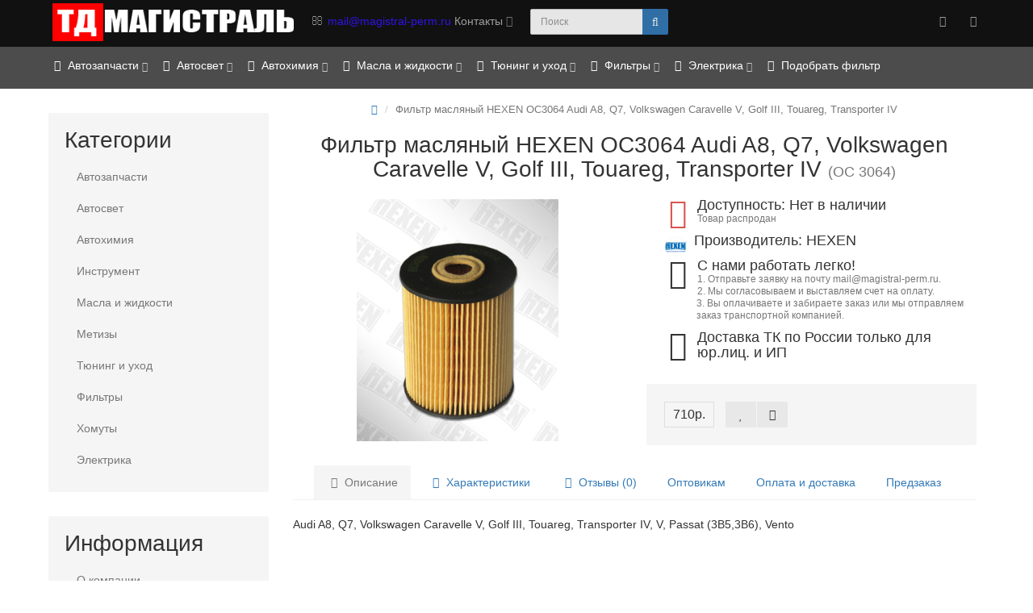

--- FILE ---
content_type: text/html; charset=utf-8
request_url: https://shop.magistral-perm.ru/filtr-maslyanyy-hexen-oc3064-audi-a8-q7-volkswagen-caravelle-v-golf-iii-touareg-transporter-iv.html
body_size: 19107
content:
<!DOCTYPE html>
<html prefix="og: https://ogp.me/ns# fb: https://ogp.me/ns/fb# product: https://ogp.me/ns/product# business: https://ogp.me/ns/business# place: http://ogp.me/ns/place#" dir="ltr" lang="ru">
<head>
<meta charset="UTF-8" />
<meta name="viewport" content="width=device-width, initial-scale=1">
<meta http-equiv="X-UA-Compatible" content="IE=edge">
<title>OC 3064 Фильтр масляный HEXEN OC3064 Audi A8, Q7, Volkswagen Caravelle V, Golf III, Touareg, Transporter IV</title>
<base href="https://shop.magistral-perm.ru/" />

		<meta name="robots" content="index,follow" />
	<meta name="GOOGLEBOT" content="index,follow" />
		
<meta name="description" content="У нас Вы можете купиь фильтр HEXEN OC 3064 под заказ в Перми. Цены с учетом НДС." />
<meta name="keywords" content= "OC 3064, HEXEN OC 3064" />
<!-- mmr2 2.7.3 oc2.1 -->
<style>@font-face{font-display:swap;font-family:'Open Sans';font-style:normal;font-weight:300;src: url('catalog/view/theme/moneymaker2/fonts/open-sans-v13-latin-ext_latin_cyrillic-300.eot');src: local('Open Sans Light'), local('OpenSans-Light'),url('catalog/view/theme/moneymaker2/fonts/open-sans-v13-latin-ext_latin_cyrillic-300.eot?#iefix') format('embedded-opentype'),url('catalog/view/theme/moneymaker2/fonts/open-sans-v13-latin-ext_latin_cyrillic-300.woff2') format('woff2'),url('catalog/view/theme/moneymaker2/fonts/open-sans-v13-latin-ext_latin_cyrillic-300.woff') format('woff'),url('catalog/view/theme/moneymaker2/fonts/open-sans-v13-latin-ext_latin_cyrillic-300.ttf') format('truetype'),url('catalog/view/theme/moneymaker2/fonts/open-sans-v13-latin-ext_latin_cyrillic-300.svg#OpenSans') format('svg')}@font-face{font-display:swap;font-family:'Open Sans';font-style:normal;font-weight:400;src: url('catalog/view/theme/moneymaker2/fonts/open-sans-v13-latin-ext_latin_cyrillic-regular.eot');src: local('Open Sans'), local('OpenSans'),url('catalog/view/theme/moneymaker2/fonts/open-sans-v13-latin-ext_latin_cyrillic-regular.eot?#iefix') format('embedded-opentype'),url('catalog/view/theme/moneymaker2/fonts/open-sans-v13-latin-ext_latin_cyrillic-regular.woff2') format('woff2'),url('catalog/view/theme/moneymaker2/fonts/open-sans-v13-latin-ext_latin_cyrillic-regular.woff') format('woff'),url('catalog/view/theme/moneymaker2/fonts/open-sans-v13-latin-ext_latin_cyrillic-regular.ttf') format('truetype'),url('catalog/view/theme/moneymaker2/fonts/open-sans-v13-latin-ext_latin_cyrillic-regular.svg#OpenSans') format('svg')}@font-face{font-display:swap;font-family:'Open Sans';font-style:normal;font-weight:700;src: url('catalog/view/theme/moneymaker2/fonts/open-sans-v13-latin-ext_latin_cyrillic-700.eot');src: local('Open Sans Bold'), local('OpenSans-Bold'),url('catalog/view/theme/moneymaker2/fonts/open-sans-v13-latin-ext_latin_cyrillic-700.eot?#iefix') format('embedded-opentype'),url('catalog/view/theme/moneymaker2/fonts/open-sans-v13-latin-ext_latin_cyrillic-700.woff2') format('woff2'),url('catalog/view/theme/moneymaker2/fonts/open-sans-v13-latin-ext_latin_cyrillic-700.woff') format('woff'),url('catalog/view/theme/moneymaker2/fonts/open-sans-v13-latin-ext_latin_cyrillic-700.ttf') format('truetype'),url('catalog/view/theme/moneymaker2/fonts/open-sans-v13-latin-ext_latin_cyrillic-700.svg#OpenSans') format('svg')}@font-face{font-display:swap;font-family:'FontAwesome';font-weight:normal;font-style:normal;src: url('../fonts/fontawesome-webfont.eot?v=4.7.0');src: url('catalog/view/javascript/font-awesome/fonts/fontawesome-webfont.eot?#iefix&v=4.7.0') format('embedded-opentype'),url('catalog/view/javascript/font-awesome/fonts/fontawesome-webfont.woff2?v=4.7.0') format('woff2'),url('catalog/view/javascript/font-awesome/fonts/fontawesome-webfont.woff?v=4.7.0') format('woff'),url('catalog/view/javascript/font-awesome/fonts/fonts/fontawesome-webfont.ttf?v=4.7.0') format('truetype'),url('catalog/view/javascript/font-awesome/fonts/fonts/fontawesome-webfont.svg?v=4.7.0#fontawesomeregular') format('svg')}</style>

		
					
                   
               
    <link href="min/?g=moneymaker2_css&f=catalog/view/javascript/jquery/magnific/magnific-popup.css,catalog/view/javascript/jquery/datetimepicker/bootstrap-datetimepicker.min.css,catalog/view/javascript/jquery/owl-carousel/owl.carousel.css,catalog/view/javascript/jquery/owl-carousel/owl.moneymaker2.css,catalog/view/theme/moneymaker2/stylesheet/mfp.effects.css,catalog/view/theme/moneymaker2/stylesheet/bootstrap-theme-colors.css,catalog/view/theme/moneymaker2/stylesheet/stylesheet.css,catalog/view/theme/moneymaker2/stylesheet/stylesheet.custom.css&v=250307164509" rel="stylesheet">
    <link href="https://shop.magistral-perm.ru/filtr-maslyanyy-hexen-oc3064-audi-a8-q7-volkswagen-caravelle-v-golf-iii-touareg-transporter-iv.html" rel="canonical" />
    <link href="https://shop.magistral-perm.ru/image/catalog/favicon.jpg" rel="icon" />
      <script src="https://www.google.com/recaptcha/api.js"></script>
    <script src="min/?g=moneymaker2_js&f=catalog/view/javascript/jquery/magnific/jquery.magnific-popup.min.js,catalog/view/javascript/jquery/datetimepicker/moment.js,catalog/view/javascript/jquery/datetimepicker/locale/ru.js,catalog/view/javascript/jquery/datetimepicker/bootstrap-datetimepicker.min.js,catalog/view/javascript/jquery/owl-carousel/owl.carousel.min.js,catalog/view/javascript/jquery/moneymaker2/bootstrap.rating.input.min.js,catalog/view/javascript/jquery/moneymaker2/livesearch.js,catalog/view/javascript/jquery/moneymaker2/sidebars.responsive.js,catalog/view/javascript/jquery/moneymaker2/scrolltop.js&v=273"></script>
<!--microdatapro 7.8 twitter cards start -->
<meta property="twitter:card" content="summary_large_image" />
<meta property="twitter:creator" content="@magistralperm" />
<meta property="twitter:site" content="OC 3064 Фильтр масляный HEXEN OC3064 Audi A8, Q7, Volkswagen Caravelle V, Golf III, Touareg, Transporter IV" />
<meta property="twitter:title" content="OC 3064 Фильтр масляный HEXEN OC3064 Audi A8, Q7, Volkswagen Caravelle V, Golf III, Touareg, Transporter IV" />
<meta property="twitter:description" content="У нас Вы можете купиь фильтр HEXEN OC 3064 под заказ в Перми. Цены с учетом НДС." />
<meta property="twitter:image" content="https://shop.magistral-perm.ru/image/cache/catalog/export/OC_3064_300Fknft_ovu npyal_HEXEN_OC3064_Audi_A8_Q7_Volkswagen_Caravelle_V_Golf_III_Touareg_Transporter_IV000000666_1-500x500.jpg" />
<meta property="twitter:image:alt" content="OC 3064 Фильтр масляный HEXEN OC3064 Audi A8, Q7, Volkswagen Caravelle V, Golf III, Touareg, Transporter IV" />
<!--microdatapro 7.8 twitter cards end -->
<!--microdatapro 7.8 open graph start -->
<meta property="og:locale" content="ru">
<meta property="og:rich_attachment" content="true">
<meta property="og:site_name" content="Онлайн магазин расходных автозапчастей">
<meta property="og:type" content="product" />
<meta property="og:title" content="OC 3064 Фильтр масляный HEXEN OC3064 Audi A8, Q7, Volkswagen Caravelle V, Golf III, Touareg, Transporter IV" />
<meta property="og:description" content="У нас Вы можете купиь фильтр HEXEN OC 3064 под заказ в Перми. Цены с учетом НДС." />
<meta property="og:image" content="https://shop.magistral-perm.ru/image/cache/catalog/export/OC_3064_300Fknft_ovu npyal_HEXEN_OC3064_Audi_A8_Q7_Volkswagen_Caravelle_V_Golf_III_Touareg_Transporter_IV000000666_1-500x500.jpg" />
<meta property="og:image:secure_url" content="https://shop.magistral-perm.ru/image/cache/catalog/export/OC_3064_300Fknft_ovu npyal_HEXEN_OC3064_Audi_A8_Q7_Volkswagen_Caravelle_V_Golf_III_Touareg_Transporter_IV000000666_1-500x500.jpg" />
<meta property="og:image:width" content="1200">
<meta property="og:image:height" content="600">
<meta property="og:url" content="https://shop.magistral-perm.ru/filtr-maslyanyy-hexen-oc3064-audi-a8-q7-volkswagen-caravelle-v-golf-iii-touareg-transporter-iv.html">
<meta property="business:contact_data:street_address" content="ул. Архитектора Свиязева 43" />
<meta property="business:contact_data:locality" content="Пермь" />
<meta property="business:contact_data:postal_code" content="614065" />
<meta property="business:contact_data:country_name" content="Россия" />
<meta property="place:location:latitude" content="57.9632408" />
<meta property="place:location:longitude" content="56.1560782" />
<meta property="business:contact_data:email" content="mail@magistral-perm.ru"/>
<meta property="business:contact_data:phone_number" content="+7-342-294-63-40"/>
<meta property="fb:profile_id" content="https://www.facebook.com/MagistralPerm">
<meta property="product:product_link" content="https://shop.magistral-perm.ru/filtr-maslyanyy-hexen-oc3064-audi-a8-q7-volkswagen-caravelle-v-golf-iii-touareg-transporter-iv.html">
<meta property="product:brand" content="HEXEN">
<meta property="product:category" content="">
<meta property="product:availability" content="pending">
<meta property="product:condition" content="new">
<meta property="product:upc" content="УТ-00001405">
<meta property="product:target_gender" content="unisex">
<meta property="product:price:amount" content="710">
<meta property="product:price:currency" content="RUB">
<!--microdatapro 7.8 open graph end -->
<script>
  (function(i,s,o,g,r,a,m){i['GoogleAnalyticsObject']=r;i[r]=i[r]||function(){
  (i[r].q=i[r].q||[]).push(arguments)},i[r].l=1*new Date();a=s.createElement(o),
  m=s.getElementsByTagName(o)[0];a.async=1;a.src=g;m.parentNode.insertBefore(a,m)
  })(window,document,'script','https://www.google-analytics.com/analytics.js','ga');

  ga('create', 'UA-49648789-1', 'auto');
  ga('send', 'pageview');

</script></head>
<body class="product-product-4987">
<header>
  <nav id="top" class="navbar navbar-default navbar-full navbar-fixed-top">
    <div class="container">
      <div class="navbar-header">
                <a href="javascript:void(0);" class="navbar-toggle collapsed" data-toggle="collapse" data-target=".navbar-top-collapse, .navbar-menu-collapse"><i class="fa fa-fw fa-bars"></i></a>
                                        <div id="logo">
                                                  <a href="https://shop.magistral-perm.ru/index.php?route=common/home"><img src="https://shop.magistral-perm.ru/image/catalog/images_template/logo-mag-3.png" title="Онлайн магазин расходных автозапчастей" alt="Онлайн магазин расходных автозапчастей" /></a>
                                            </div>
      </div>
      <div class="hidden-xs"></div>
      <div class="collapse navbar-collapse navbar-top-collapse">
        <ul class="nav navbar-nav">
          <li class="dropdown" id="contacts">
            <a href="javascript:void(0);" class="dropdown-toggle" data-toggle="dropdown"><i class="fa fa-fw fa-envelope-o"></i> <span class="phone">mail@magistral-perm.ru</span> <span class="hidden-sm">Контакты </span><i class="fa fa-angle-down"></i></a>
                        <ul class="dropdown-menu">
                                                                      <li class="dropdown-header keep-open">Телефон</li>
                                                                                                  <li class="keep-open"><span class="text-muted"><i class="fa fa-lg fa-fw fa-phone"></i> 8 (342) 294-63-40</span></li>
                                                                                                  <li class="divider"></li>
                                                                                    <li class="dropdown-header keep-open">Время работы (МСК +2)</li>
                                                                                                  <li class="keep-open"><span class="text-muted"><i class="fa fa-lg fa-fw fa-clock-o"></i> Пн-Чт 09:00 - 17:00</span></li>
                                                                                                                <li class="keep-open"><span class="text-muted"><i class="fa fa-lg fa-fw fa-clock-o"></i> Пт 09:00 - 16:00</span></li>
                                                                                                                <li class="keep-open"><span class="text-muted"><i class="fa fa-lg fa-fw fa-clock-o"></i> Сб-Вс - выходной</span></li>
                                                                                                  <li class="divider"></li>
                                                                                    <li class="dropdown-header keep-open">Прием заказов</li>
                                                                                                  <li class="keep-open"><a href="mailto:mail@magistral-perm.ru"><i class="fa fa-lg fa-fw fa-envelope"></i> mail@magistral-perm.ru</a></li>
                                                                    </ul>
                      </li>
                            </ul>
                <div id="search" class="navbar-form navbar-left">
          <div class="form-group">
            <ul class="keep-open list-unstyled">
              <li>
                <div class="input-group collapse">
                  <input type="text" name="search" value="" placeholder="Поиск" class="form-control"><span class="input-group-btn"><button type="button" class="btn btn-primary"><i class="fa fa-search"></i></button></span>
                </div>
              </li>
            </ul>
          </div>
        </div>
                <ul class="nav navbar-nav navbar-right">
                                                                      <li class="dropdown" id="currency-dropdown">
  <a href="javascript:void(0);" class="dropdown-toggle" data-toggle="dropdown"><i class="fa fa-fw fa-rub"></i> <span class="hidden-lg hidden-md hidden-sm">Валюта <i class="fa fa-angle-down"></i></span></a>
  <ul class="dropdown-menu keep-open">
    <li class="hidden">
      <form action="https://shop.magistral-perm.ru/index.php?route=common/currency/currency" method="post" enctype="multipart/form-data" id="currency">
        <input type="hidden" name="code" value="" />
        <input type="hidden" name="redirect" value="https://shop.magistral-perm.ru/filtr-maslyanyy-hexen-oc3064-audi-a8-q7-volkswagen-caravelle-v-golf-iii-touareg-transporter-iv.html" />
      </form>
    </li>
        <li ><a href="javascript:void(0);" onclick="$('input[name=\'code\']').val('AMD'); $('#currency').submit();">&nbsp;<span>amd. </span>&nbsp;&nbsp; Армянский драм</a></li>
        <li ><a href="javascript:void(0);" onclick="$('input[name=\'code\']').val('BYN'); $('#currency').submit();">&nbsp;<span>р.</span>&nbsp;&nbsp; Белорусский рубль</a></li>
        <li ><a href="javascript:void(0);" onclick="$('input[name=\'code\']').val('KZT'); $('#currency').submit();">&nbsp;<span> тг.</span>&nbsp;&nbsp; Казахский тенге</a></li>
        <li ><a href="javascript:void(0);" onclick="$('input[name=\'code\']').val('KGS'); $('#currency').submit();">&nbsp;<span> сом</span>&nbsp;&nbsp; Киргизский сом</a></li>
        <li class="active"><a href="javascript:void(0);" onclick="$('input[name=\'code\']').val('RUB'); $('#currency').submit();">&nbsp;<span>р.</span>&nbsp;&nbsp; Российский рубль</a></li>
      </ul>
</li>
                    <li class="dropdown" id="top-links">
            <a href="javascript:void(0);" class="dropdown-toggle" data-toggle="dropdown"><i class="fa fa-fw fa-bars"></i> <span class="hidden-lg hidden-md hidden-sm visible-xlg">Меню <i class="fa fa-angle-down"></i></span></a>
            <ul class="dropdown-menu keep-open">
                                                                      <li class="dropdown-header">Личный кабинет</li>
              <li><a href="https://shop.magistral-perm.ru/index.php?route=account/login" rel="nofollow"><i class="fa fa-fw fa-sign-in"></i> Авторизация / Регистрация</a></li>
                                          <li><a href="https://shop.magistral-perm.ru/index.php?route=account/wishlist" rel="nofollow"><i class="fa fa-fw fa-heart"></i> <span id="wishlist-total"><span>Мои Закладки (0)</span></span></a></li>
                                          <li><a href="https://shop.magistral-perm.ru/index.php?route=product/compare" rel="nofollow"><i class="fa fa-fw fa-area-chart"></i> <span id="compare-total">Сравнение товаров (0)</span></a></li>
                                        </ul>
          </li>
                  </ul>
      </div>
    </div>
  </nav>
    <nav class="navbar navbar-default navbar-full categories-menu" id="menu">
    <div class="container">
      <div class="collapse navbar-collapse navbar-menu-collapse">
        <ul class="nav navbar-nav">
                                  <li class="dropdown navbar-full-fw">
                            <a href="javascript:void(0);" class="dropdown-toggle" data-toggle="dropdown"><i class="fa fa-fw fa-cogs"></i> Автозапчасти <i class="fa fa-angle-down"></i></a>
              <ul class="dropdown-menu keep-open">
                <li>
                  <div>
                    <div class="row">
                      <ul class="col-parent-category col-sm-3 col-md-f col-lg-f list-unstyled">
                        <li class="text-center"><a href="https://shop.magistral-perm.ru/avtozapchasti"><div class="btn btn-link btn-block"><i class="fa fa-fw fa-cogs"></i> Автозапчасти</div></a></li>
                                              </ul>
                                            <ul class="col-sm-3 col-md-f col-lg-f list-unstyled">
                        <li class="text-center"><a href="https://shop.magistral-perm.ru/avtozapchasti/zapchasti-dlya-gruzovih-avtomobiley"><div class="btn btn-default btn-block"><i class="fa fa-fw fa-truck"></i> Для грузовых авто</div></a></li>                                                                                                <li><a class="text-muted" href="https://shop.magistral-perm.ru/avtozapchasti/zapchasti-dlya-gruzovih-avtomobiley/zapchasti-g51-kupit-perm-magazin"><small>&ndash; Г-51/52 и др.</small></a></li>
                                                <li><a class="text-muted" href="https://shop.magistral-perm.ru/avtozapchasti/zapchasti-dlya-gruzovih-avtomobiley/zil"><small>&ndash; ЗИЛ</small></a></li>
                                                <li><a class="text-muted" href="https://shop.magistral-perm.ru/avtozapchasti/zapchasti-dlya-gruzovih-avtomobiley/kraz"><small>&ndash; КрАЗ</small></a></li>
                                                <li><a class="text-muted" href="https://shop.magistral-perm.ru/avtozapchasti/zapchasti-dlya-gruzovih-avtomobiley/maz"><small>&ndash; МАЗ</small></a></li>
                                                <li><a class="text-muted" href="https://shop.magistral-perm.ru/avtozapchasti/zapchasti-dlya-gruzovih-avtomobiley/mmz"><small>&ndash; ММЗ</small></a></li>
                                                <li><a class="text-muted" href="https://shop.magistral-perm.ru/avtozapchasti/zapchasti-dlya-gruzovih-avtomobiley/paz"><small>&ndash; ПАЗ</small></a></li>
                                                <li><a class="text-muted" href="https://shop.magistral-perm.ru/avtozapchasti/zapchasti-dlya-gruzovih-avtomobiley/uaz"><small>&ndash; УАЗ</small></a></li>
                                                <li><a class="text-muted" href="https://shop.magistral-perm.ru/avtozapchasti/zapchasti-dlya-gruzovih-avtomobiley/ural"><small>&ndash; УРАЛ</small></a></li>
                                                                                                                      </ul>
                                                                                                              <ul class="col-sm-3 col-md-f col-lg-f list-unstyled">
                        <li class="text-center"><a href="https://shop.magistral-perm.ru/avtozapchasti/zapchasti-dlya-legkovih-avtomobiley"><div class="btn btn-default btn-block"><i class="fa fa-fw fa-car"></i> Для легковых авто</div></a></li>                                                                                                <li><a class="text-muted" href="https://shop.magistral-perm.ru/avtozapchasti/zapchasti-dlya-legkovih-avtomobiley/kolodki-tormoznye"><small>&ndash; Колодки тормозные</small></a></li>
                                                <li><a class="text-muted" href="https://shop.magistral-perm.ru/avtozapchasti/zapchasti-dlya-legkovih-avtomobiley/remni"><small>&ndash; Ремни</small></a></li>
                                                <li><a class="text-muted" href="https://shop.magistral-perm.ru/avtozapchasti/zapchasti-dlya-legkovih-avtomobiley/svechi"><small>&ndash; Свечи</small></a></li>
                                                <li><a class="text-muted" href="https://shop.magistral-perm.ru/avtozapchasti/zapchasti-dlya-legkovih-avtomobiley/schetki-stekloochistiteley"><small>&ndash; Щетки стеклоочистителей</small></a></li>
                                                                                                                      </ul>
                                                                                                            </div>
                  </div>
                </li>
              </ul>
                          </li>
                        <li class="dropdown navbar-full-fw">
                            <a href="javascript:void(0);" class="dropdown-toggle" data-toggle="dropdown"><i class="fa fa-fw fa-sun-o"></i> Автосвет <i class="fa fa-angle-down"></i></a>
              <ul class="dropdown-menu keep-open">
                <li>
                  <div>
                    <div class="row">
                      <ul class="col-parent-category col-sm-3 col-md-f col-lg-f list-unstyled">
                        <li class="text-center"><a href="https://shop.magistral-perm.ru/avtosvet"><div class="btn btn-link btn-block"><i class="fa fa-fw fa-sun-o"></i> Автосвет</div></a></li>
                                              </ul>
                                            <ul class="col-sm-3 col-md-f col-lg-f list-unstyled">
                        <li class="text-center"><a href="https://shop.magistral-perm.ru/avtosvet/avtomobilnie-lampi-kupit-v-permi"><div class="btn btn-default btn-block"><i class="fa fa-fw fa-lightbulb-o"></i> Лампы</div></a></li>                                                                                                <li><a class="text-muted" href="https://shop.magistral-perm.ru/avtosvet/avtomobilnie-lampi-kupit-v-permi/dlya-legkovyh-12v"><small>&ndash; для легковых 12V</small></a></li>
                                                <li><a class="text-muted" href="https://shop.magistral-perm.ru/avtosvet/avtomobilnie-lampi-kupit-v-permi/dlya-gruzovyh-24v"><small>&ndash; для грузовых 24V</small></a></li>
                                                                                                                      </ul>
                                                                                                              <ul class="col-sm-3 col-md-f col-lg-f list-unstyled">
                        <li class="text-center"><a href="https://shop.magistral-perm.ru/avtosvet/Lampy-General-Electric"><div class="btn btn-default btn-block"><i class="fa fa-fw fa-lightbulb-o"></i> Лампы General Electric</div></a></li>                                                                                                <li><a class="text-muted" href="https://shop.magistral-perm.ru/avtosvet/Lampy-General-Electric/Lampy-General-Electric-Extra-Life"><small>&ndash; Extra Life</small></a></li>
                                                <li><a class="text-muted" href="https://shop.magistral-perm.ru/avtosvet/Lampy-General-Electric/Lampy-General-Electric-Megalight-Plus"><small>&ndash; Megalight Plus</small></a></li>
                                                <li><a class="text-muted" href="https://shop.magistral-perm.ru/avtosvet/Lampy-General-Electric/Lampy-General-Electric-Megalight-Ultra-120"><small>&ndash; Megalight Ultra +120%</small></a></li>
                                                <li><a class="text-muted" href="https://shop.magistral-perm.ru/avtosvet/Lampy-General-Electric/Lampy-General-Electric-Standart-kupit"><small>&ndash; Надежный стандарт</small></a></li>
                                                                                                                      </ul>
                                                                                                              <ul class="col-sm-3 col-md-f col-lg-f list-unstyled">
                        <li class="text-center"><a href="https://shop.magistral-perm.ru/avtosvet/Lampy-HEXEN"><div class="btn btn-default btn-block"><i class="fa fa-fw fa-lightbulb-o"></i> Лампы HEXEN</div></a></li>                                                                                                <li><a class="text-muted" href="https://shop.magistral-perm.ru/avtosvet/Lampy-HEXEN/Lampy-HEXEN-ALL-WEATHER-30"><small>&ndash; HEXEN ALL WEATHER +30%</small></a></li>
                                                <li><a class="text-muted" href="https://shop.magistral-perm.ru/avtosvet/Lampy-HEXEN/Lampy-HEXEN-DIAMOND-BLUE-50"><small>&ndash; HEXEN DIAMOND BLUE +50%</small></a></li>
                                                <li><a class="text-muted" href="https://shop.magistral-perm.ru/avtosvet/Lampy-HEXEN/Lampy-HEXEN-Power-Vision"><small>&ndash; HEXEN Power Vision</small></a></li>
                                                <li><a class="text-muted" href="https://shop.magistral-perm.ru/avtosvet/Lampy-HEXEN/Lampy-HEXEN-PRIME-30"><small>&ndash; HEXEN PRIME +30%</small></a></li>
                                                <li><a class="text-muted" href="https://shop.magistral-perm.ru/avtosvet/Lampy-HEXEN/Lampy-HEXEN-SUPER-BLUE-30"><small>&ndash; HEXEN SUPER BLUE +30%</small></a></li>
                                                <li><a class="text-muted" href="https://shop.magistral-perm.ru/avtosvet/Lampy-HEXEN/Lampy-HEXEN-SUPER-VISION-50"><small>&ndash; HEXEN SUPER VISION +50%</small></a></li>
                                                <li><a class="text-muted" href="https://shop.magistral-perm.ru/avtosvet/Lampy-HEXEN/Lampy-HEXEN-Vision-Standart"><small>&ndash; HEXEN Vision Standart</small></a></li>
                                                <li><a class="text-muted" href="https://shop.magistral-perm.ru/avtosvet/Lampy-HEXEN/Lampy-ukazatelnie-HEXEN"><small>&ndash; Указательные лампы</small></a></li>
                                                                                                                      </ul>
                      <div class="clearfix visible-sm"></div>                                                                                      </div>
                  </div>
                </li>
              </ul>
                          </li>
                        <li class="dropdown navbar-full-fw">
                            <a href="javascript:void(0);" class="dropdown-toggle" data-toggle="dropdown"><i class="fa fa-fw fa-magic"></i> Автохимия <i class="fa fa-angle-down"></i></a>
              <ul class="dropdown-menu keep-open">
                <li>
                  <div>
                    <div class="row">
                      <ul class="col-parent-category col-sm-3 col-md-f col-lg-f list-unstyled">
                        <li class="text-center"><a href="https://shop.magistral-perm.ru/Avtohimiya-i-masla"><div class="btn btn-link btn-block"><i class="fa fa-fw fa-magic"></i> Автохимия</div></a></li>
                                              </ul>
                                            <ul class="col-sm-3 col-md-f col-lg-f list-unstyled">
                        <li class="text-center"><a href="https://shop.magistral-perm.ru/Avtohimiya-i-masla/Produkty-dlya-avtoservisa"><div class="btn btn-default btn-block"><i class="fa fa-fw fa-plus-square"></i> Для автосервиса</div></a></li>                                                                                                <li><a class="text-muted" href="https://shop.magistral-perm.ru/Avtohimiya-i-masla/Produkty-dlya-avtoservisa/Smazki-konsistentnye-plastichnie"><small>&ndash; Смазки пластичные</small></a></li>
                                                                                                                      </ul>
                                                                                                              <ul class="col-sm-3 col-md-f col-lg-f list-unstyled">
                        <li class="text-center"><a href="https://shop.magistral-perm.ru/Avtohimiya-i-masla/dobavki-v-radiator"><div class="btn btn-default btn-block"><i class="fa fa-fw fa-tint"></i> Добавки в радиатор</div></a></li>                                                                                                                      </ul>
                                                                                                              <ul class="col-sm-3 col-md-f col-lg-f list-unstyled">
                        <li class="text-center"><a href="https://shop.magistral-perm.ru/Avtohimiya-i-masla/prisadki-v-maslo"><div class="btn btn-default btn-block"><i class="fa fa-fw fa-tint"></i> Присадки в масло</div></a></li>                                                                                                                      </ul>
                      <div class="clearfix visible-sm"></div>                                                                                        <ul class="col-sm-3 col-md-f col-lg-f list-unstyled">
                        <li class="text-center"><a href="https://shop.magistral-perm.ru/Avtohimiya-i-masla/prisadki-v-toplivo"><div class="btn btn-default btn-block"><i class="fa fa-fw fa-tint"></i> Присадки в топливо</div></a></li>                                                                                                                      </ul>
                                            <div class="clearfix visible-md"></div>                      <div class="clearfix visible-lg"></div>                                            <ul class="col-sm-3 col-md-f col-lg-f list-unstyled">
                        <li class="text-center"><a href="https://shop.magistral-perm.ru/Avtohimiya-i-masla/Produkty-po-uhodu-za-transportnymi-sredstvami"><div class="btn btn-default btn-block"><i class="fa fa-fw fa-paint-brush"></i> Уход за автомобилем</div></a></li>                                                                                                                      </ul>
                                                                                                            </div>
                  </div>
                </li>
              </ul>
                          </li>
                        <li class="dropdown navbar-full-fw">
                            <a href="javascript:void(0);" class="dropdown-toggle" data-toggle="dropdown"><i class="fa fa-fw fa-tint"></i> Масла и жидкости <i class="fa fa-angle-down"></i></a>
              <ul class="dropdown-menu keep-open">
                <li>
                  <div>
                    <div class="row">
                      <ul class="col-parent-category col-sm-3 col-md-f col-lg-f list-unstyled">
                        <li class="text-center"><a href="https://shop.magistral-perm.ru/masla"><div class="btn btn-link btn-block"><i class="fa fa-fw fa-tint"></i> Масла и жидкости</div></a></li>
                                              </ul>
                                            <ul class="col-sm-3 col-md-f col-lg-f list-unstyled">
                        <li class="text-center"><a href="https://shop.magistral-perm.ru/masla/zhidkosti-rabochie"><div class="btn btn-default btn-block"><i class="fa fa-fw fa-tint"></i> Жидкости рабочие</div></a></li>                                                                                                <li><a class="text-muted" href="https://shop.magistral-perm.ru/masla/zhidkosti-rabochie/Masla-i-zhidkosti-gidravlicheskie"><small>&ndash; Жидкости гидравлические</small></a></li>
                                                <li><a class="text-muted" href="https://shop.magistral-perm.ru/masla/zhidkosti-rabochie/Antifrizy"><small>&ndash; Жидкости охлаждающие</small></a></li>
                                                <li><a class="text-muted" href="https://shop.magistral-perm.ru/masla/zhidkosti-rabochie/Zhidkosti-specialnye"><small>&ndash; Жидкости специальные</small></a></li>
                                                <li><a class="text-muted" href="https://shop.magistral-perm.ru/masla/zhidkosti-rabochie/Zhidkosti-tormoznye"><small>&ndash; Жидкости тормозные</small></a></li>
                                                                                                                      </ul>
                                                                                                              <ul class="col-sm-3 col-md-f col-lg-f list-unstyled">
                        <li class="text-center"><a href="https://shop.magistral-perm.ru/masla/Masla-transmissionnye-v-korobku-peredach"><div class="btn btn-default btn-block"><i class="fa fa-fw fa-tint"></i> Масла в КПП</div></a></li>                                                                                                <li><a class="text-muted" href="https://shop.magistral-perm.ru/masla/Masla-transmissionnye-v-korobku-peredach/dlya-mehanicheskih-transmissiy"><small>&ndash; Для механических трансмиссий</small></a></li>
                                                <li><a class="text-muted" href="https://shop.magistral-perm.ru/masla/Masla-transmissionnye-v-korobku-peredach/dlya-robotizirovannyh-i-avtomaticheskih-transmissiy"><small>&ndash; Для роботизированных и автоматических трансмиссий</small></a></li>
                                                                                                                      </ul>
                                                                                                              <ul class="col-sm-3 col-md-f col-lg-f list-unstyled">
                        <li class="text-center"><a href="https://shop.magistral-perm.ru/masla/masla-industrialnye"><div class="btn btn-default btn-block"><i class="fa fa-fw fa-tint"></i> Масла индустриальные</div></a></li>                                                                                                <li><a class="text-muted" href="https://shop.magistral-perm.ru/masla/masla-industrialnye/masla-gidravlicheskie"><small>&ndash; Масла гидравлические</small></a></li>
                                                <li><a class="text-muted" href="https://shop.magistral-perm.ru/masla/masla-industrialnye/Masla-kompressornye"><small>&ndash; Масла компрессорные</small></a></li>
                                                                                                                      </ul>
                      <div class="clearfix visible-sm"></div>                                                                                        <ul class="col-sm-3 col-md-f col-lg-f list-unstyled">
                        <li class="text-center"><a href="https://shop.magistral-perm.ru/masla/masla-motornye"><div class="btn btn-default btn-block"><i class="fa fa-fw fa-tint"></i> Масла моторные</div></a></li>                                                                                                <li><a class="text-muted" href="https://shop.magistral-perm.ru/masla/masla-motornye/Masla-specialnye-dly-gazonokosilok"><small>&ndash; для газонокосилок</small></a></li>
                                                <li><a class="text-muted" href="https://shop.magistral-perm.ru/masla/masla-motornye/Masla-motornye-v-dvigatel-gruzovyih-avtomobiley"><small>&ndash; для грузовых автомобилей</small></a></li>
                                                <li><a class="text-muted" href="https://shop.magistral-perm.ru/masla/masla-motornye/Masla-motornye-v-dvigatel-legkovyh-avtomobiley"><small>&ndash; для легковых автомобилей</small></a></li>
                                                <li><a class="text-muted" href="https://shop.magistral-perm.ru/masla/masla-motornye/Masla-dlya-2-h-taktnyh-dvigateley-motociklov-skuterov-motornyh-lodok"><small>&ndash; для мотоциклов, скутеров, лодок</small></a></li>
                                                <li><a class="text-muted" href="https://shop.magistral-perm.ru/masla/masla-motornye/dlya-selckohozyaystvennoy-i-promyshlennoy-tehniki"><small>&ndash; для сельcкохозяйственной и промышленной техники</small></a></li>
                                                <li><a class="text-muted" href="https://shop.magistral-perm.ru/masla/masla-motornye/dlya-traktorov"><small>&ndash; для тракторов</small></a></li>
                                                                                                                      </ul>
                                            <div class="clearfix visible-md"></div>                      <div class="clearfix visible-lg"></div>                                          </div>
                  </div>
                </li>
              </ul>
                          </li>
                        <li class="dropdown navbar-full-fw">
                            <a href="javascript:void(0);" class="dropdown-toggle" data-toggle="dropdown"><i class="fa fa-fw fa-paint-brush"></i> Тюнинг и уход <i class="fa fa-angle-down"></i></a>
              <ul class="dropdown-menu keep-open">
                <li>
                  <div>
                    <div class="row">
                      <ul class="col-parent-category col-sm-3 col-md-f col-lg-f list-unstyled">
                        <li class="text-center"><a href="https://shop.magistral-perm.ru/tuning-avto-magazin"><div class="btn btn-link btn-block"><i class="fa fa-fw fa-paint-brush"></i> Тюнинг и уход</div></a></li>
                                              </ul>
                                            <ul class="col-sm-3 col-md-f col-lg-f list-unstyled">
                        <li class="text-center"><a href="https://shop.magistral-perm.ru/tuning-avto-magazin/tuning-dvigatelya-avtomobilya-magazin"><div class="btn btn-default btn-block"><i class="fa fa-fw fa--"></i> Тюнинг двигателя</div></a></li>                                                                                                <li><a class="text-muted" href="https://shop.magistral-perm.ru/tuning-avto-magazin/tuning-dvigatelya-avtomobilya-magazin/tuning-sistemi-zazhiganiya-avtomobilya-magazin"><small>&ndash; Тюнинг системы зажигания</small></a></li>
                                                <li><a class="text-muted" href="https://shop.magistral-perm.ru/tuning-avto-magazin/tuning-dvigatelya-avtomobilya-magazin/uhod-za-toplivnoy-sistemoy"><small>&ndash; Уход за топливной системой</small></a></li>
                                                <li><a class="text-muted" href="https://shop.magistral-perm.ru/tuning-avto-magazin/tuning-dvigatelya-avtomobilya-magazin/uhod-i-moyka-dvigatelya"><small>&ndash; Уход и мойка двигателя</small></a></li>
                                                                                                                      </ul>
                                                                                                              <ul class="col-sm-3 col-md-f col-lg-f list-unstyled">
                        <li class="text-center"><a href="https://shop.magistral-perm.ru/tuning-avto-magazin/tuning-tormoznoy-sistemi-magazin"><div class="btn btn-default btn-block"><i class="fa fa-fw fa--"></i> Тюнинг тормозов</div></a></li>                                                                                                <li><a class="text-muted" href="https://shop.magistral-perm.ru/tuning-avto-magazin/tuning-tormoznoy-sistemi-magazin/avtohimiya-dlya-tormoznoy-sistemy"><small>&ndash; Автохимия для тормозной системы</small></a></li>
                                                <li><a class="text-muted" href="https://shop.magistral-perm.ru/tuning-avto-magazin/tuning-tormoznoy-sistemi-magazin/kolodki-premium-klassa"><small>&ndash; Колодки премиум-класса</small></a></li>
                                                                                                                      </ul>
                                                                                                              <ul class="col-sm-3 col-md-f col-lg-f list-unstyled">
                        <li class="text-center"><a href="https://shop.magistral-perm.ru/tuning-avto-magazin/tuning-far-optiki-lamp-avtomobilya-magazin"><div class="btn btn-default btn-block"><i class="fa fa-fw fa--"></i> Тюнинг фар</div></a></li>                                                                                                                      </ul>
                      <div class="clearfix visible-sm"></div>                                                                                        <ul class="col-sm-3 col-md-f col-lg-f list-unstyled">
                        <li class="text-center"><a href="https://shop.magistral-perm.ru/tuning-avto-magazin/uhod-za-salonom"><div class="btn btn-default btn-block"><i class="fa fa-fw fa--"></i> Уход за салоном</div></a></li>                                                                                                                      </ul>
                                            <div class="clearfix visible-md"></div>                      <div class="clearfix visible-lg"></div>                                          </div>
                  </div>
                </li>
              </ul>
                          </li>
                        <li class="dropdown navbar-full-fw">
                            <a href="javascript:void(0);" class="dropdown-toggle" data-toggle="dropdown"><i class="fa fa-fw fa-filter"></i> Фильтры <i class="fa fa-angle-down"></i></a>
              <ul class="dropdown-menu keep-open">
                <li>
                  <div>
                    <div class="row">
                      <ul class="col-parent-category col-sm-3 col-md-f col-lg-f list-unstyled">
                        <li class="text-center"><a href="https://shop.magistral-perm.ru/avtomobilnie-filtri-kupit-v-permi"><div class="btn btn-link btn-block"><i class="fa fa-fw fa-filter"></i> Фильтры</div></a></li>
                                              </ul>
                                            <ul class="col-sm-3 col-md-f col-lg-f list-unstyled">
                        <li class="text-center"><a href="https://shop.magistral-perm.ru/avtomobilnie-filtri-kupit-v-permi/filtry-dlya-legkovih-avtomobiley"><div class="btn btn-default btn-block"><i class="fa fa-fw fa-car"></i> для автомобилей</div></a></li>                                                                                                <li><a class="text-muted" href="https://shop.magistral-perm.ru/avtomobilnie-filtri-kupit-v-permi/filtry-dlya-legkovih-avtomobiley/vozdushnye"><small>&ndash; Воздушные</small></a></li>
                                                <li><a class="text-muted" href="https://shop.magistral-perm.ru/avtomobilnie-filtri-kupit-v-permi/filtry-dlya-legkovih-avtomobiley/vozdushnye-nulevogo-soprotivleniya"><small>&ndash; Воздушные нулевого сопротивления</small></a></li>
                                                <li><a class="text-muted" href="https://shop.magistral-perm.ru/avtomobilnie-filtri-kupit-v-permi/filtry-dlya-legkovih-avtomobiley/maslyannye"><small>&ndash; Маслянные</small></a></li>
                                                <li><a class="text-muted" href="https://shop.magistral-perm.ru/avtomobilnie-filtri-kupit-v-permi/filtry-dlya-legkovih-avtomobiley/salonnye"><small>&ndash; Салонные</small></a></li>
                                                <li><a class="text-muted" href="https://shop.magistral-perm.ru/avtomobilnie-filtri-kupit-v-permi/filtry-dlya-legkovih-avtomobiley/toplivnye"><small>&ndash; Топливные</small></a></li>
                                                                                                                      </ul>
                                                                                                              <ul class="col-sm-3 col-md-f col-lg-f list-unstyled">
                        <li class="text-center"><a href="https://shop.magistral-perm.ru/avtomobilnie-filtri-kupit-v-permi/filtry-dliy-gruzovih-avtomobiley"><div class="btn btn-default btn-block"><i class="fa fa-fw fa-truck"></i> для грузовиков</div></a></li>                                                                                                <li><a class="text-muted" href="https://shop.magistral-perm.ru/avtomobilnie-filtri-kupit-v-permi/filtry-dliy-gruzovih-avtomobiley/evropeyskogo-i-amerikanskogo-proizvodstva"><small>&ndash; европейского и американского производства</small></a></li>
                                                <li><a class="text-muted" href="https://shop.magistral-perm.ru/avtomobilnie-filtri-kupit-v-permi/filtry-dliy-gruzovih-avtomobiley/kitayskogo-proizvodstva"><small>&ndash; китайского производства</small></a></li>
                                                <li><a class="text-muted" href="https://shop.magistral-perm.ru/avtomobilnie-filtri-kupit-v-permi/filtry-dliy-gruzovih-avtomobiley/otechestvennogo-proizvodstva"><small>&ndash; отечественного производства</small></a></li>
                                                <li><a class="text-muted" href="https://shop.magistral-perm.ru/avtomobilnie-filtri-kupit-v-permi/filtry-dliy-gruzovih-avtomobiley/yaponskogo-koreyskogo-indiyskogo-proizvodstva"><small>&ndash; японского, корейского, индийского производства</small></a></li>
                                                                                                                      </ul>
                                                                                                              <ul class="col-sm-3 col-md-f col-lg-f list-unstyled">
                        <li class="text-center"><a href="https://shop.magistral-perm.ru/avtomobilnie-filtri-kupit-v-permi/filtr-inomarca"><div class="btn btn-default btn-block"><i class="fa fa-fw fa-car"></i> для иномарок</div></a></li>                                                                                                <li><a class="text-muted" href="https://shop.magistral-perm.ru/avtomobilnie-filtri-kupit-v-permi/filtr-inomarca/filtriy-audi-maslyanie-toplivnie-vozdushnie-salonnie"><small>&ndash; Фильтры Audi</small></a></li>
                                                <li><a class="text-muted" href="https://shop.magistral-perm.ru/avtomobilnie-filtri-kupit-v-permi/filtr-inomarca/filtriy-bmw-maslyanie-toplivnie-vozdushnie-salonnie"><small>&ndash; Фильтры BMW</small></a></li>
                                                <li><a class="text-muted" href="https://shop.magistral-perm.ru/avtomobilnie-filtri-kupit-v-permi/filtr-inomarca/filtriy-mercedes-maslyanie-toplivnie-vozdushnie-salonnie"><small>&ndash; Фильтры Mercedes</small></a></li>
                                                                                                                      </ul>
                      <div class="clearfix visible-sm"></div>                                                                                        <ul class="col-sm-3 col-md-f col-lg-f list-unstyled">
                        <li class="text-center"><a href="https://shop.magistral-perm.ru/avtomobilnie-filtri-kupit-v-permi/filtry-dly-promishlennogo-oborudovaniya"><div class="btn btn-default btn-block"><i class="fa fa-fw fa-building-o"></i> для промышленного оборудования</div></a></li>                                                                                                <li><a class="text-muted" href="https://shop.magistral-perm.ru/avtomobilnie-filtri-kupit-v-permi/filtry-dly-promishlennogo-oborudovaniya/filtry-dlya-gazobalonnih-ustanovok"><small>&ndash; для ГАЗобаллонных установок</small></a></li>
                                                <li><a class="text-muted" href="https://shop.magistral-perm.ru/avtomobilnie-filtri-kupit-v-permi/filtry-dly-promishlennogo-oborudovaniya/filtry-dlya-drobestruinih-ustanovok"><small>&ndash; для дробеструйных установок</small></a></li>
                                                <li><a class="text-muted" href="https://shop.magistral-perm.ru/avtomobilnie-filtri-kupit-v-permi/filtry-dly-promishlennogo-oborudovaniya/filtry-dlya-kompressorov"><small>&ndash; для компрессоров</small></a></li>
                                                <li><a class="text-muted" href="https://shop.magistral-perm.ru/avtomobilnie-filtri-kupit-v-permi/filtry-dly-promishlennogo-oborudovaniya/filtry-dlya-promishlennih-pyilesosov"><small>&ndash; для промышленных пылесосов</small></a></li>
                                                                                                                      </ul>
                                            <div class="clearfix visible-md"></div>                      <div class="clearfix visible-lg"></div>                                            <ul class="col-sm-3 col-md-f col-lg-f list-unstyled">
                        <li class="text-center"><a href="https://shop.magistral-perm.ru/avtomobilnie-filtri-kupit-v-permi/filtry-dlya-specializirovannoy-tehniki"><div class="btn btn-default btn-block"><i class="fa fa-fw fa-truck"></i> для спецтехники</div></a></li>                                                                                                <li><a class="text-muted" href="https://shop.magistral-perm.ru/avtomobilnie-filtri-kupit-v-permi/filtry-dlya-specializirovannoy-tehniki/vidy-spectehniki"><small>&ndash; виды спецтехники</small></a></li>
                                                <li><a class="text-muted" href="https://shop.magistral-perm.ru/avtomobilnie-filtri-kupit-v-permi/filtry-dlya-specializirovannoy-tehniki/dlya-dorozhno-stroitelnoy-tehniki"><small>&ndash; для дорожно-строительной техники</small></a></li>
                                                <li><a class="text-muted" href="https://shop.magistral-perm.ru/avtomobilnie-filtri-kupit-v-permi/filtry-dlya-specializirovannoy-tehniki/dlya-karernoy-tehniki"><small>&ndash; для карьерной техники</small></a></li>
                                                <li><a class="text-muted" href="https://shop.magistral-perm.ru/avtomobilnie-filtri-kupit-v-permi/filtry-dlya-specializirovannoy-tehniki/inostrannogo-proizvodstva"><small>&ndash; иностранного производства</small></a></li>
                                                <li><a class="text-muted" href="https://shop.magistral-perm.ru/avtomobilnie-filtri-kupit-v-permi/filtry-dlya-specializirovannoy-tehniki/filtryi-na-traktor-kombayn-mtz"><small>&ndash; отечественного производства</small></a></li>
                                                <li><a class="text-muted" href="https://shop.magistral-perm.ru/avtomobilnie-filtri-kupit-v-permi/filtry-dlya-specializirovannoy-tehniki/proizvoditeli-spectehniki"><small>&ndash; производители спецтехники</small></a></li>
                                                                                                                      </ul>
                                                                                                              <ul class="col-sm-3 col-md-f col-lg-f list-unstyled">
                        <li class="text-center"><a href="https://shop.magistral-perm.ru/avtomobilnie-filtri-kupit-v-permi/filtry-dlya-teplovozov-i-lokomotivov"><div class="btn btn-default btn-block"><i class="fa fa-fw fa-train"></i> для тепловозов и локомотивов</div></a></li>                                                                                                                      </ul>
                                                                                                              <ul class="col-sm-3 col-md-f col-lg-f list-unstyled">
                        <li class="text-center"><a href="https://shop.magistral-perm.ru/avtomobilnie-filtri-kupit-v-permi/filtry-dlya-rechnich-i-morskih-sudov"><div class="btn btn-default btn-block"><i class="fa fa-fw fa-ship"></i> для речных и морских судов</div></a></li>                                                                                                                      </ul>
                      <div class="clearfix visible-sm"></div>                                                                                        <ul class="col-sm-3 col-md-f col-lg-f list-unstyled">
                        <li class="text-center"><a href="https://shop.magistral-perm.ru/avtomobilnie-filtri-kupit-v-permi/filtry-avia"><div class="btn btn-default btn-block"><i class="fa fa-fw fa-plane"></i> для авиатехники</div></a></li>                                                                                                                      </ul>
                                                                                                              <ul class="col-sm-3 col-md-f col-lg-f list-unstyled">
                        <li class="text-center"><a href="https://shop.magistral-perm.ru/avtomobilnie-filtri-kupit-v-permi/filtry-luber-finer"><div class="btn btn-default btn-block"><i class="fa fa-fw fa--"></i> LUBER-FINER</div></a></li>                                                                                                                      </ul>
                                            <div class="clearfix visible-md"></div>                      <div class="clearfix visible-lg"></div>                                            <ul class="col-sm-3 col-md-f col-lg-f list-unstyled">
                        <li class="text-center"><a href="https://shop.magistral-perm.ru/avtomobilnie-filtri-kupit-v-permi/sampiyon-1"><div class="btn btn-default btn-block"><i class="fa fa-fw fa--"></i> SAMPIYON</div></a></li>                                                                                                                      </ul>
                                                                                                              <ul class="col-sm-3 col-md-f col-lg-f list-unstyled">
                        <li class="text-center"><a href="https://shop.magistral-perm.ru/avtomobilnie-filtri-kupit-v-permi/stal-1"><div class="btn btn-default btn-block"><i class="fa fa-fw fa--"></i> STAL</div></a></li>                                                                                                                      </ul>
                      <div class="clearfix visible-sm"></div>                                                                                        <ul class="col-sm-3 col-md-f col-lg-f list-unstyled">
                        <li class="text-center"><a href="https://shop.magistral-perm.ru/avtomobilnie-filtri-kupit-v-permi/filtry-ekofil"><div class="btn btn-default btn-block"><i class="fa fa-fw fa--"></i> ЭКОФИЛ</div></a></li>                                                                                                                      </ul>
                                                                                                              <ul class="col-sm-3 col-md-f col-lg-f list-unstyled">
                        <li class="text-center"><a href="https://shop.magistral-perm.ru/avtomobilnie-filtri-kupit-v-permi/filtry-tsitron-tsn-mehanik"><div class="btn btn-default btn-block"><i class="fa fa-fw fa--"></i> TSN</div></a></li>                                                                                                                      </ul>
                                                                                                              <ul class="col-sm-3 col-md-f col-lg-f list-unstyled">
                        <li class="text-center"><a href="https://shop.magistral-perm.ru/avtomobilnie-filtri-kupit-v-permi/filtry-goodwill"><div class="btn btn-default btn-block"><i class="fa fa-fw fa--"></i> GoodWill</div></a></li>                                                                                                                      </ul>
                                            <div class="clearfix visible-md"></div>                      <div class="clearfix visible-lg"></div>                                            <ul class="col-sm-3 col-md-f col-lg-f list-unstyled">
                        <li class="text-center"><a href="https://shop.magistral-perm.ru/avtomobilnie-filtri-kupit-v-permi/filtry-nevskiy-filtr-engels"><div class="btn btn-default btn-block"><i class="fa fa-fw fa--"></i> Невский фильтр</div></a></li>                                                                                                                      </ul>
                      <div class="clearfix visible-sm"></div>                                                                                        <ul class="col-sm-3 col-md-f col-lg-f list-unstyled">
                        <li class="text-center"><a href="https://shop.magistral-perm.ru/avtomobilnie-filtri-kupit-v-permi/filtry-hexen"><div class="btn btn-default btn-block"><i class="fa fa-fw fa--"></i> HEXEN</div></a></li>                                                                                                                      </ul>
                                                                                                              <ul class="col-sm-3 col-md-f col-lg-f list-unstyled">
                        <li class="text-center"><a href="https://shop.magistral-perm.ru/avtomobilnie-filtri-kupit-v-permi/filtry-difa"><div class="btn btn-default btn-block"><i class="fa fa-fw fa--"></i> Дифа</div></a></li>                                                                                                                      </ul>
                                                                                                              <ul class="col-sm-3 col-md-f col-lg-f list-unstyled">
                        <li class="text-center"><a href="https://shop.magistral-perm.ru/avtomobilnie-filtri-kupit-v-permi/filtry-baldwin"><div class="btn btn-default btn-block"><i class="fa fa-fw fa--"></i> Baldwin</div></a></li>                                                                                                                      </ul>
                                                                                                              <ul class="col-sm-3 col-md-f col-lg-f list-unstyled">
                        <li class="text-center"><a href="https://shop.magistral-perm.ru/avtomobilnie-filtri-kupit-v-permi/filtry-filtron"><div class="btn btn-default btn-block"><i class="fa fa-fw fa--"></i> FILTRON</div></a></li>                                                                                                                      </ul>
                      <div class="clearfix visible-sm"></div>                      <div class="clearfix visible-md"></div>                      <div class="clearfix visible-lg"></div>                                            <ul class="col-sm-3 col-md-f col-lg-f list-unstyled">
                        <li class="text-center"><a href="https://shop.magistral-perm.ru/avtomobilnie-filtri-kupit-v-permi/filtry-fleetguard"><div class="btn btn-default btn-block"><i class="fa fa-fw fa--"></i> Fleetguard</div></a></li>                                                                                                                      </ul>
                                                                                                              <ul class="col-sm-3 col-md-f col-lg-f list-unstyled">
                        <li class="text-center"><a href="https://shop.magistral-perm.ru/avtomobilnie-filtri-kupit-v-permi/filtry-hengst"><div class="btn btn-default btn-block"><i class="fa fa-fw fa--"></i> HENGST</div></a></li>                                                                                                                      </ul>
                                                                                                              <ul class="col-sm-3 col-md-f col-lg-f list-unstyled">
                        <li class="text-center"><a href="https://shop.magistral-perm.ru/avtomobilnie-filtri-kupit-v-permi/filtry-donaldson"><div class="btn btn-default btn-block"><i class="fa fa-fw fa--"></i> Donaldson</div></a></li>                                                                                                                      </ul>
                                                                                                              <ul class="col-sm-3 col-md-f col-lg-f list-unstyled">
                        <li class="text-center"><a href="https://shop.magistral-perm.ru/avtomobilnie-filtri-kupit-v-permi/filtry-mann"><div class="btn btn-default btn-block"><i class="fa fa-fw fa--"></i> MANN-FILTER</div></a></li>                                                                                                                      </ul>
                      <div class="clearfix visible-sm"></div>                                                                                        <ul class="col-sm-3 col-md-f col-lg-f list-unstyled">
                        <li class="text-center"><a href="https://shop.magistral-perm.ru/avtomobilnie-filtri-kupit-v-permi/wabco"><div class="btn btn-default btn-block"><i class="fa fa-fw fa--"></i> WABCO</div></a></li>                                                                                                                      </ul>
                                            <div class="clearfix visible-md"></div>                      <div class="clearfix visible-lg"></div>                                            <ul class="col-sm-3 col-md-f col-lg-f list-unstyled">
                        <li class="text-center"><a href="https://shop.magistral-perm.ru/avtomobilnie-filtri-kupit-v-permi/knorr-bremse"><div class="btn btn-default btn-block"><i class="fa fa-fw fa--"></i> KNORR-BREMSE</div></a></li>                                                                                                                      </ul>
                                                                                                              <ul class="col-sm-3 col-md-f col-lg-f list-unstyled">
                        <li class="text-center"><a href="https://shop.magistral-perm.ru/avtomobilnie-filtri-kupit-v-permi/filtry-mfilter"><div class="btn btn-default btn-block"><i class="fa fa-fw fa--"></i> MFilter</div></a></li>                                                                                                                      </ul>
                                                                                                              <ul class="col-sm-3 col-md-f col-lg-f list-unstyled">
                        <li class="text-center"><a href="https://shop.magistral-perm.ru/avtomobilnie-filtri-kupit-v-permi/filtry-sakura"><div class="btn btn-default btn-block"><i class="fa fa-fw fa--"></i> SAKURA</div></a></li>                                                                                                                      </ul>
                      <div class="clearfix visible-sm"></div>                                                                                        <ul class="col-sm-3 col-md-f col-lg-f list-unstyled">
                        <li class="text-center"><a href="https://shop.magistral-perm.ru/avtomobilnie-filtri-kupit-v-permi/filtry-sedan"><div class="btn btn-default btn-block"><i class="fa fa-fw fa--"></i> Седан</div></a></li>                                                                                                                      </ul>
                                                                                                            </div>
                  </div>
                </li>
              </ul>
                          </li>
                        <li class="dropdown navbar-full-fw">
                            <a href="javascript:void(0);" class="dropdown-toggle" data-toggle="dropdown"><i class="fa fa-fw fa-bolt"></i> Электрика <i class="fa fa-angle-down"></i></a>
              <ul class="dropdown-menu keep-open">
                <li>
                  <div>
                    <div class="row">
                      <ul class="col-parent-category col-sm-3 col-md-f col-lg-f list-unstyled">
                        <li class="text-center"><a href="https://shop.magistral-perm.ru/elektrika"><div class="btn btn-link btn-block"><i class="fa fa-fw fa-bolt"></i> Электрика</div></a></li>
                                              </ul>
                                            <ul class="col-sm-3 col-md-f col-lg-f list-unstyled">
                        <li class="text-center"><a href="https://shop.magistral-perm.ru/elektrika/datchiki"><div class="btn btn-default btn-block"><i class="fa fa-fw fa--"></i> Датчики</div></a></li>                                                                                                <li><a class="text-muted" href="https://shop.magistral-perm.ru/elektrika/datchiki/datchik-urovnya-topliva"><small>&ndash; Датчик уровня топлива</small></a></li>
                                                <li><a class="text-muted" href="https://shop.magistral-perm.ru/elektrika/datchiki/datchiki-davleniya-masla"><small>&ndash; Датчики давления масла</small></a></li>
                                                <li><a class="text-muted" href="https://shop.magistral-perm.ru/elektrika/datchiki/datchiki-razlichnogo-naznacheniya"><small>&ndash; Датчики различного назначения</small></a></li>
                                                <li><a class="text-muted" href="https://shop.magistral-perm.ru/elektrika/datchiki/datchiki-temperatury-termorele"><small>&ndash; Датчики температуры, термореле</small></a></li>
                                                <li><a class="text-muted" href="https://shop.magistral-perm.ru/elektrika/datchiki/spidometry-datchiki-i-trosy-spidometrov-tahometry"><small>&ndash; Спидометры, датчики и тросы спидометров, тахометры</small></a></li>
                                                                                                                      </ul>
                                                                                                              <ul class="col-sm-3 col-md-f col-lg-f list-unstyled">
                        <li class="text-center"><a href="https://shop.magistral-perm.ru/elektrika/nasosy-omyvateli"><div class="btn btn-default btn-block"><i class="fa fa-fw fa--"></i> Насосы, омыватели</div></a></li>                                                                                                <li><a class="text-muted" href="https://shop.magistral-perm.ru/elektrika/nasosy-omyvateli/nasosy-otopitelya-el-pompy"><small>&ndash; Насосы отопителя (эл. помпы)</small></a></li>
                                                <li><a class="text-muted" href="https://shop.magistral-perm.ru/elektrika/nasosy-omyvateli/stekloomyvateli-stekloochistiteli"><small>&ndash; Стеклоомыватели, стеклоочистители</small></a></li>
                                                                                                                      </ul>
                                                                                                              <ul class="col-sm-3 col-md-f col-lg-f list-unstyled">
                        <li class="text-center"><a href="https://shop.magistral-perm.ru/elektrika/panel-priborov"><div class="btn btn-default btn-block"><i class="fa fa-fw fa--"></i> Панель приборов</div></a></li>                                                                                                <li><a class="text-muted" href="https://shop.magistral-perm.ru/elektrika/panel-priborov/vyklyuchateli-pereklyuchateli-tumblery"><small>&ndash; Выключатели, переключатели, тумблеры</small></a></li>
                                                <li><a class="text-muted" href="https://shop.magistral-perm.ru/elektrika/panel-priborov/kombinacii-priborov"><small>&ndash; Комбинации приборов</small></a></li>
                                                <li><a class="text-muted" href="https://shop.magistral-perm.ru/elektrika/panel-priborov/ukazateli-a-v-t-davleniya-topliva"><small>&ndash; Указатели А, V, t, давления, топлива</small></a></li>
                                                                                                                      </ul>
                      <div class="clearfix visible-sm"></div>                                                                                        <ul class="col-sm-3 col-md-f col-lg-f list-unstyled">
                        <li class="text-center"><a href="https://shop.magistral-perm.ru/elektrika/provodka"><div class="btn btn-default btn-block"><i class="fa fa-fw fa--"></i> Проводка</div></a></li>                                                                                                <li><a class="text-muted" href="https://shop.magistral-perm.ru/elektrika/provodka/kolodki-razemy-patrony-perehodniki"><small>&ndash; Колодки, разьемы, патроны, переходники</small></a></li>
                                                <li><a class="text-muted" href="https://shop.magistral-perm.ru/elektrika/provodka/predohraniteli"><small>&ndash; Предохранители</small></a></li>
                                                                                                                      </ul>
                                            <div class="clearfix visible-md"></div>                      <div class="clearfix visible-lg"></div>                                            <ul class="col-sm-3 col-md-f col-lg-f list-unstyled">
                        <li class="text-center"><a href="https://shop.magistral-perm.ru/elektrika/rele-kommutatory-regulyatory"><div class="btn btn-default btn-block"><i class="fa fa-fw fa--"></i> Реле, коммутаторы, регуляторы</div></a></li>                                                                                                <li><a class="text-muted" href="https://shop.magistral-perm.ru/elektrika/rele-kommutatory-regulyatory/dobavochnye-soprotivleniya-variatory"><small>&ndash; Добавочные сопротивления (вариаторы)</small></a></li>
                                                <li><a class="text-muted" href="https://shop.magistral-perm.ru/elektrika/rele-kommutatory-regulyatory/kommutatory"><small>&ndash; Коммутаторы</small></a></li>
                                                <li><a class="text-muted" href="https://shop.magistral-perm.ru/elektrika/rele-kommutatory-regulyatory/regulyatory-napryazheniya"><small>&ndash; Регуляторы напряжения</small></a></li>
                                                <li><a class="text-muted" href="https://shop.magistral-perm.ru/elektrika/rele-kommutatory-regulyatory/rele-povorota-i-avariynoy-signalizacii"><small>&ndash; Реле поворота и аварийной сигнализации</small></a></li>
                                                <li><a class="text-muted" href="https://shop.magistral-perm.ru/elektrika/rele-kommutatory-regulyatory/rele-razlichnogo-naznacheniya"><small>&ndash; Реле различного назначения</small></a></li>
                                                <li><a class="text-muted" href="https://shop.magistral-perm.ru/elektrika/rele-kommutatory-regulyatory/rele-stekloochistitelya"><small>&ndash; Реле стеклоочистителя</small></a></li>
                                                                                                                      </ul>
                                                                                                              <ul class="col-sm-3 col-md-f col-lg-f list-unstyled">
                        <li class="text-center"><a href="https://shop.magistral-perm.ru/elektrika/signaly-zvukovye-signalizatory"><div class="btn btn-default btn-block"><i class="fa fa-fw fa--"></i> Сигналы звуковые, сигнализаторы</div></a></li>                                                                                                                      </ul>
                                                                                                              <ul class="col-sm-3 col-md-f col-lg-f list-unstyled">
                        <li class="text-center"><a href="https://shop.magistral-perm.ru/elektrika/sistema-zazhiganiya"><div class="btn btn-default btn-block"><i class="fa fa-fw fa--"></i> Система зажигания</div></a></li>                                                                                                <li><a class="text-muted" href="https://shop.magistral-perm.ru/elektrika/sistema-zazhiganiya/akkumulyatory-provoda-akb"><small>&ndash; Аккумуляторы, провода АКБ</small></a></li>
                                                <li><a class="text-muted" href="https://shop.magistral-perm.ru/elektrika/sistema-zazhiganiya/generatory-i-zapchasti-k-nim"><small>&ndash; Генераторы и запчасти к ним</small></a></li>
                                                <li><a class="text-muted" href="https://shop.magistral-perm.ru/elektrika/sistema-zazhiganiya/zamki-zazhiganiya-knopki-puska-startera"><small>&ndash; Замки зажигания, кнопки пуска стартера</small></a></li>
                                                <li><a class="text-muted" href="https://shop.magistral-perm.ru/elektrika/sistema-zazhiganiya/katushki-i-moduli-zazhiganiya"><small>&ndash; Катушки и модули зажигания</small></a></li>
                                                <li><a class="text-muted" href="https://shop.magistral-perm.ru/elektrika/sistema-zazhiganiya/raspredeliteli-datchiki-zazhiganiya"><small>&ndash; Распределители, датчики зажигания</small></a></li>
                                                <li><a class="text-muted" href="https://shop.magistral-perm.ru/elektrika/sistema-zazhiganiya/svechi-zazhiganiya-nakonechniki-uplotniteli"><small>&ndash; Свечи зажигания, наконечники, уплотнители</small></a></li>
                                                <li><a class="text-muted" href="https://shop.magistral-perm.ru/elektrika/sistema-zazhiganiya/startery-i-zapchasti-k-nim"><small>&ndash; Стартеры и запчасти к ним</small></a></li>
                                                                                                                      </ul>
                      <div class="clearfix visible-sm"></div>                                                                                        <ul class="col-sm-3 col-md-f col-lg-f list-unstyled">
                        <li class="text-center"><a href="https://shop.magistral-perm.ru/elektrika/fonari-fary-osveschenie"><div class="btn btn-default btn-block"><i class="fa fa-fw fa--"></i> Фонари, фары, освещение</div></a></li>                                                                                                <li><a class="text-muted" href="https://shop.magistral-perm.ru/elektrika/fonari-fary-osveschenie/lampy-kontrolnye-perenosnye-podkapotnogo-osvescheniya"><small>&ndash; Лампы - контрольные, переносные, подкапотного освещения</small></a></li>
                                                <li><a class="text-muted" href="https://shop.magistral-perm.ru/elektrika/fonari-fary-osveschenie/plafony-salona"><small>&ndash; Плафоны салона</small></a></li>
                                                <li><a class="text-muted" href="https://shop.magistral-perm.ru/elektrika/fonari-fary-osveschenie/fary-optika-i-stekla"><small>&ndash; Фары, оптика и стекла</small></a></li>
                                                <li><a class="text-muted" href="https://shop.magistral-perm.ru/elektrika/fonari-fary-osveschenie/fonari-rasseivateli"><small>&ndash; Фонари, рассеиватели</small></a></li>
                                                                                                                      </ul>
                                                                                                            </div>
                  </div>
                </li>
              </ul>
                          </li>
                                            <li><a href="https://shop.magistral-perm.ru/index.php?route=catalog/filter"><i class="fa fa-fw fa-book"></i> Подобрать фильтр</a></li>
                  </ul>
      </div>
    </div>
  </nav>
  </header>
<div class="container">
  <div class="row"><aside id="column-left" class="col-sm-3 hidden-xs">
    <div class="module-boxed">
  <p class="h2">Категории</p>
  <div class="list-group">
            <a href="https://shop.magistral-perm.ru/avtozapchasti" class="list-group-item">Автозапчасти</a>
                <a href="https://shop.magistral-perm.ru/avtosvet" class="list-group-item">Автосвет</a>
                <a href="https://shop.magistral-perm.ru/Avtohimiya-i-masla" class="list-group-item">Автохимия</a>
                <a href="https://shop.magistral-perm.ru/instrument" class="list-group-item">Инструмент</a>
                <a href="https://shop.magistral-perm.ru/masla" class="list-group-item">Масла и жидкости</a>
                <a href="https://shop.magistral-perm.ru/metizy" class="list-group-item">Метизы</a>
                <a href="https://shop.magistral-perm.ru/tuning-avto-magazin" class="list-group-item">Тюнинг и уход</a>
                <a href="https://shop.magistral-perm.ru/avtomobilnie-filtri-kupit-v-permi" class="list-group-item">Фильтры</a>
                <a href="https://shop.magistral-perm.ru/homuty" class="list-group-item">Хомуты</a>
                <a href="https://shop.magistral-perm.ru/elektrika" class="list-group-item">Электрика</a>
              </div>
</div>
    <div class="module-boxed">
  <p class="h2">Информация</p>
  <div class="list-group">
        <a href="https://shop.magistral-perm.ru/about_us" class="list-group-item">О компании</a>
        <a href="https://shop.magistral-perm.ru/sposobi-oplati" class="list-group-item">Оплата и доставка</a>
        <a href="https://shop.magistral-perm.ru/usloviya-soglasheniya" class="list-group-item">Сервисные условия</a>
        <a href="https://shop.magistral-perm.ru/rekvizity-td-magistral" class="list-group-item">Реквизиты</a>
        <a href="https://shop.magistral-perm.ru/sertificati" class="list-group-item">Сертификаты</a>
        <a href="https://shop.magistral-perm.ru/podobrat-zapchast-hexen" class="list-group-item">Каталоги подбора</a>
        <a href="https://shop.magistral-perm.ru/index.php?route=information/contact" class="list-group-item">Связаться с нами</a>
    <a href="https://shop.magistral-perm.ru/index.php?route=information/sitemap" class="list-group-item">Карта сайта</a>
  </div>
</div>  </aside>
                <div id="content" class="col-sm-9"  >
      <ul class="breadcrumb text-center"  >
                        <li   ><a  href="https://shop.magistral-perm.ru/index.php?route=common/home"><span ><i class="fa fa-home"></i></span></a><meta  content="1" /></li>                <li class="active">Фильтр масляный HEXEN OC3064 Audi A8, Q7, Volkswagen Caravelle V, Golf III, Touareg, Transporter IV</li>              </ul>
            <div class="h2 text-center content-title">
        <h1 class="h2" >Фильтр масляный HEXEN OC3064 Audi A8, Q7, Volkswagen Caravelle V, Golf III, Touareg, Transporter IV <small>(OC 3064)</small></h1>
        <meta  content="OC 3064" />
        <meta  content="HEXEN" />
        <span  itemtype="https://schema.org/Brand" >
          <meta  content="HEXEN" />
        </span>
        <meta itemprop="sku" content="OC 3064" />
              </div>
      <div class="row">
                                <div class=" col-sm-12">
                    <div class="row">
            <div class="col-sm-12 col-md-6 text-center">
                            <div>
                <div class="thumbnails image-thumb">
                                                      <a class="thumbnail" href="https://shop.magistral-perm.ru/image/cache/catalog/export/OC_3064_300Fknft_ovu npyal_HEXEN_OC3064_Audi_A8_Q7_Volkswagen_Caravelle_V_Golf_III_Touareg_Transporter_IV000000666_1-500x500.jpg" title="Фильтр масляный HEXEN OC3064 Audi A8, Q7, Volkswagen Caravelle V, Golf III, Touareg, Transporter IV"><img src="https://shop.magistral-perm.ru/image/cache/catalog/export/OC_3064_300Fknft_ovu npyal_HEXEN_OC3064_Audi_A8_Q7_Volkswagen_Caravelle_V_Golf_III_Touareg_Transporter_IV000000666_1-300x300.jpg" title="Фильтр масляный HEXEN OC3064 Audi A8, Q7, Volkswagen Caravelle V, Golf III, Touareg, Transporter IV" alt="Фильтр масляный HEXEN OC3064 Audi A8, Q7, Volkswagen Caravelle V, Golf III, Touareg, Transporter IV"  /></a>
                </div>
              </div>
                                        </div>
            <div class="col-sm-12 col-md-6">
                            <div class="product-points">
                                <div class="stock-5">
                  <span class="fa-stack fa-lg pull-left"><i class="fa fa-circle fa-stack-2x"></i><i class="fa fa-times fa-stack-1x fa-inverse"></i></span>
                  <span class="h4">Доступность: Нет в наличии</span>
                  <div class="text-muted">Товар распродан</div>
                </div>
                                                <div>
                  <img class="img-circle text-center pull-left" src="https://shop.magistral-perm.ru/image/cache/catalog/hexen-logo-28x28.gif" title="HEXEN" alt="HEXEN">
                  <span class="h4">Производитель: HEXEN</span>
                  <div class="text-muted"><a href="https://shop.magistral-perm.ru/hexen.html" title=" - HEXEN"></a></div>
                </div>
                                                                    <div>
                    <span class="fa-stack fa-lg pull-left"><i class="fa fa-circle fa-stack-2x"></i><i class="fa fa-phone fa-stack-1x fa-inverse"></i></span>
                    <span class="h4">С нами работать легко!</span>
                    <div class="text-muted"><p>1. Отправьте заявку на почту mail@magistral-perm.ru.&nbsp;<br>2. Мы согласовываем и выставляем счет на оплату.<br>3. Вы оплачиваете и забираете заказ или мы отправляем заказ транспортной компанией.</p></div>
                  </div>
                                    <div>
                    <span class="fa-stack fa-lg pull-left"><i class="fa fa-circle fa-stack-2x"></i><i class="fa fa-truck fa-stack-1x fa-inverse"></i></span>
                    <span class="h4">Доставка ТК по России только для юр.лиц. и ИП</span>
                    <div class="text-muted"></div>
                  </div>
                                                </div>
                            <div id="product"   >
                <meta  content="RUB" />
                <meta  content="710" />
                <link  href="https://schema.org/OutOfStock" />
                <meta itemprop="priceValidUntil" content="2026-01-29" />
                <link  href="https://shop.magistral-perm.ru/filtr-maslyanyy-hexen-oc3064-audi-a8-q7-volkswagen-caravelle-v-golf-iii-touareg-transporter-iv.html" content="https://shop.magistral-perm.ru/filtr-maslyanyy-hexen-oc3064-audi-a8-q7-volkswagen-caravelle-v-golf-iii-touareg-transporter-iv.html" property="" />
                                                                                                                                                                      <input type="hidden" name="product_id" value="4987" />
                                <div class="price-detached"><span class="price">710р.</span></div>                                <div class="btn-group">
                                    <input type="number" data-toggle="tooltip" data-placement="bottom" min="1" name="quantity" value="1" id="input-quantity" class="form-control hidden" title="Кол-во" />
                  <button type="button" class="btn btn-default" data-toggle="tooltip" data-placement="bottom" title="В закладки" onclick="wishlist.add('4987');"><i class="fa fa-fw fa-heart"></i></button>                  <button type="button" class="btn btn-default" data-toggle="tooltip" data-placement="bottom" title="В сравнение" onclick="compare.add('4987');"><i class="fa fa-fw fa-area-chart"></i></button>                </div>
                

                                  </div>
            </div>
          </div>
                              <ul class="nav nav-tabs text-center">
                        <li class="active"><a href="#tab-description" data-toggle="tab"><i class="fa fa-fw fa-file-text-o"></i> Описание</a></li>
                                    <li><a href="#tab-specification" data-toggle="tab"><i class="fa fa-fw fa-area-chart"></i>  Характеристики</a></li>
                                    <li><a href="#tab-review" data-toggle="tab"><i class="fa fa-fw fa-comments-o"></i>  Отзывы (0)</a></li>
                                                            <li><a href="#tab-additional-0" data-toggle="tab"><i class="fa fa-fw fa--"></i> Оптовикам</a></li>
                                                <li><a href="#tab-additional-1" data-toggle="tab"><i class="fa fa-fw fa--"></i> Оплата и доставка</a></li>
                                                <li><a href="#tab-additional-2" data-toggle="tab"><i class="fa fa-fw fa--"></i> Предзаказ</a></li>
                                              </ul>
                    <div class="tab-content">
                        <div class="tab-pane fade in active" id="tab-description">
                            <div ><P>Audi A8, Q7, Volkswagen Caravelle V, Golf III, Touareg, Transporter IV, V, Passat (3B5,3B6), Vento</P></div>
              
                            
                          </div>
                                    <div class="tab-pane fade" id="tab-specification">
                            <div class="table-responsive">
                <table class="table table-hover">
                                    <tbody>
                    <tr>
                      <th colspan="2" class="text-center">Аналоги</th>
                    </tr>
                  </tbody>
                  <tbody>
                                        <tr>
                      <td>Knecht</td>
                      <td>OX 160 D</td>
                    </tr>
                                        <tr>
                      <td>MANN-Filter</td>
                      <td>HU 932/6 n</td>
                    </tr>
                                      </tbody>
                                    <tbody>
                    <tr>
                      <th colspan="2" class="text-center">Производитель</th>
                    </tr>
                  </tbody>
                  <tbody>
                                        <tr>
                      <td>Страна бренда</td>
                      <td>Германия</td>
                    </tr>
                                        <tr>
                      <td>Страна производства</td>
                      <td>Германия</td>
                    </tr>
                                      </tbody>
                                    <tbody>
                    <tr>
                      <th colspan="2" class="text-center">Характеристики</th>
                    </tr>
                  </tbody>
                  <tbody>
                                        <tr>
                      <td>В упак</td>
                      <td>50</td>
                    </tr>
                                      </tbody>
                                                      <tbody>
                  <tr>
                    <th colspan="2" class="text-center">Информация о товаре</th>
                  </tr>
                  </tbody>
                  <tbody>
                                                      <tr>
                    <td>Вес</td>
                    <td>0.10кг</td>
                  </tr>
                                                      </tbody>
                                  </table>
              </div>
                          </div>
                                    <div class="tab-pane fade" id="tab-review">
              <form class="form-horizontal" id="form-review">
                                <div id="review">
                                                          <div class="row">
                      <div class="col-sm-12 text-center">
                        <p>Нет отзывов об этом товаре.</p>
                      </div>
                    </div>
                                                      </div>
                <h4 class="h3 text-center">Написать отзыв</h4>
                                Пожалуйста <a href="https://shop.magistral-perm.ru/index.php?route=account/login"> авторизуйтесь</a> или <a href="https://shop.magistral-perm.ru/index.php?route=account/register"> зарегистрируйтесь</a> для просмотра                              </form>
            </div>
                                                            <div class="tab-pane fade" id="tab-additional-0">
                            <div id="tab-additional-content-0"></div>
              <script><!--
                $(function() { $('#tab-additional-content-0').load('index.php?route=information/information/agree&information_id=108');});
                //--></script>
            </div>
                                                <div class="tab-pane fade" id="tab-additional-1">
                            <div id="tab-additional-content-1"></div>
              <script><!--
                $(function() { $('#tab-additional-content-1').load('index.php?route=information/information/agree&information_id=77');});
                //--></script>
            </div>
                                                <div class="tab-pane fade" id="tab-additional-2">
                            <div id="tab-additional-content-2"></div>
              <script><!--
                $(function() { $('#tab-additional-content-2').load('index.php?route=information/information/agree&information_id=112');});
                //--></script>
            </div>
                                              </div>
        </div>
      </div>
      <!--microdatapro 7.8 breadcrumb start [microdata] -->
<span itemscope itemtype="https://schema.org/BreadcrumbList">
<span itemprop="itemListElement" itemscope itemtype="https://schema.org/ListItem">
<link itemprop="item" href="https://shop.magistral-perm.ru/index.php?route=common/home">
<meta itemprop="name" content="Главная" />
<meta itemprop="position" content="1" />
</span>
<span itemprop="itemListElement" itemscope itemtype="https://schema.org/ListItem">
<link itemprop="item" href="https://shop.magistral-perm.ru/filtr-maslyanyy-hexen-oc3064-audi-a8-q7-volkswagen-caravelle-v-golf-iii-touareg-transporter-iv.html">
<meta itemprop="name" content="Фильтр масляный HEXEN OC3064 Audi A8, Q7, Volkswagen Caravelle V, Golf III, Touareg, Transporter IV" />
<meta itemprop="position" content="2" />
</span>
</span>
<!--microdatapro 7.8 breadcrumb end [microdata] -->
<!--microdatapro 7.8 breadcrumb start [json-ld] -->
<script type="application/ld+json">
{
"@context": "https://schema.org",
"@type": "BreadcrumbList",
"itemListElement": [{
"@type": "ListItem",
"position": 1,
"item": {
"@id": "https://shop.magistral-perm.ru/index.php?route=common/home",
"name": "Главная"
}
},{
"@type": "ListItem",
"position": 2,
"item": {
"@id": "https://shop.magistral-perm.ru/filtr-maslyanyy-hexen-oc3064-audi-a8-q7-volkswagen-caravelle-v-golf-iii-touareg-transporter-iv.html",
"name": "Фильтр масляный HEXEN OC3064 Audi A8, Q7, Volkswagen Caravelle V, Golf III, Touareg, Transporter IV"
}
}]
}
</script>
<!--microdatapro 7.8 breadcrumb end [json-ld] -->
<!--microdatapro 7.8 product start [microdata] -->
<span itemscope itemtype="https://schema.org/Product">
<meta itemprop="name" content="Фильтр масляный HEXEN OC3064 Audi A8, Q7, Volkswagen Caravelle V, Golf III, Touareg, Transporter IV" />
<link itemprop="url" href="https://shop.magistral-perm.ru/filtr-maslyanyy-hexen-oc3064-audi-a8-q7-volkswagen-caravelle-v-golf-iii-touareg-transporter-iv.html" />
<link itemprop="image" href="https://shop.magistral-perm.ru/image/cache/catalog/export/OC_3064_300Fknft_ovu%20npyal_HEXEN_OC3064_Audi_A8_Q7_Volkswagen_Caravelle_V_Golf_III_Touareg_Transporter_IV000000666_1-500x500.jpg" />
<span itemprop="brand" itemtype="https://schema.org/Brand" itemscope><meta itemprop="name" content="HEXEN" /></span>
<meta itemprop="manufacturer" content="HEXEN" />
<meta itemprop="model" content="OC 3064" />
<meta itemprop="mpn" content="OC 3064" />
<meta itemprop="sku" content="OC 3064" />
<span itemprop="offers" itemscope itemtype="https://schema.org/Offer">
<meta itemprop="priceCurrency" content="RUB" />
<meta itemprop="price" content="710" />
<meta itemprop="itemCondition" content="https://schema.org/NewCondition" />
<link itemprop="availability" href="https://schema.org/OutOfStock" />
<meta itemprop="priceValidUntil" content="2027-01-22" />
<link itemprop="url" href="https://shop.magistral-perm.ru/filtr-maslyanyy-hexen-oc3064-audi-a8-q7-volkswagen-caravelle-v-golf-iii-touareg-transporter-iv.html" />
</span>
<meta itemprop="description" content="Audi A8, Q7, Volkswagen Caravelle V, Golf III, Touareg, Transporter IV, V, Passat (3B5,3B6), Vento" />
<span itemprop="additionalProperty" itemscope itemtype="https://schema.org/PropertyValue">
<meta itemprop="value" content="OX 160 D" />
<meta itemprop="name" content="Knecht" />
</span>
<span itemprop="additionalProperty" itemscope itemtype="https://schema.org/PropertyValue">
<meta itemprop="value" content="HU 932/6 n" />
<meta itemprop="name" content="MANN-Filter" />
</span>
<span itemprop="additionalProperty" itemscope itemtype="https://schema.org/PropertyValue">
<meta itemprop="value" content="Германия" />
<meta itemprop="name" content="Страна бренда" />
</span>
<span itemprop="additionalProperty" itemscope itemtype="https://schema.org/PropertyValue">
<meta itemprop="value" content="Германия" />
<meta itemprop="name" content="Страна производства" />
</span>
<span itemprop="additionalProperty" itemscope itemtype="https://schema.org/PropertyValue">
<meta itemprop="value" content="50" />
<meta itemprop="name" content="В упак" />
</span>
</span>
<!--microdatapro 7.8 product end [microdata] -->
<!--microdatapro 7.8 image start[microdata] -->
<span itemscope itemtype="https://schema.org/ImageObject">
<meta itemprop="name" content="Фильтр масляный HEXEN OC3064 Audi A8, Q7, Volkswagen Caravelle V, Golf III, Touareg, Transporter IV" />
<meta itemprop="description" content="Фильтр масляный HEXEN OC3064 Audi A8, Q7, Volkswagen Caravelle V, Golf III, Touareg, Transporter IV" />
<link itemprop="thumbnailUrl" href="https://shop.magistral-perm.ru/image/cache/catalog/export/OC_3064_300Fknft_ovu%20npyal_HEXEN_OC3064_Audi_A8_Q7_Volkswagen_Caravelle_V_Golf_III_Touareg_Transporter_IV000000666_1-300x300.jpg" />
<link itemprop="contentUrl" href="https://shop.magistral-perm.ru/image/cache/catalog/export/OC_3064_300Fknft_ovu%20npyal_HEXEN_OC3064_Audi_A8_Q7_Volkswagen_Caravelle_V_Golf_III_Touareg_Transporter_IV000000666_1-500x500.jpg" />
<meta itemprop="author" content="Онлайн магазин расходных автозапчастей" />
<meta itemprop="datePublished" content="2015-12-15">
</span>
<!--microdatapro 7.8 image end [microdata] -->
<!--microdatapro 7.8 product start [json-ld] -->
<script type="application/ld+json">
{
"@context": "https://schema.org",
"@type": "Product",
"url": "https://shop.magistral-perm.ru/filtr-maslyanyy-hexen-oc3064-audi-a8-q7-volkswagen-caravelle-v-golf-iii-touareg-transporter-iv.html",
"image": "https://shop.magistral-perm.ru/image/cache/catalog/export/OC_3064_300Fknft_ovu%20npyal_HEXEN_OC3064_Audi_A8_Q7_Volkswagen_Caravelle_V_Golf_III_Touareg_Transporter_IV000000666_1-500x500.jpg",
"brand": {"@type": "Brand","name": "HEXEN"},
"manufacturer": "HEXEN",
"model": "OC 3064",
"mpn": "OC 3064",
"sku": "OC 3064",
"description": "Audi A8, Q7, Volkswagen Caravelle V, Golf III, Touareg, Transporter IV, V, Passat (3B5,3B6), Vento",
"name": "Фильтр масляный HEXEN OC3064 Audi A8, Q7, Volkswagen Caravelle V, Golf III, Touareg, Transporter IV",
"offers": {
"@type": "Offer",
"availability": "https://schema.org/OutOfStock",
"price": "710",
"priceValidUntil": "2027-01-22",
"url": "https://shop.magistral-perm.ru/filtr-maslyanyy-hexen-oc3064-audi-a8-q7-volkswagen-caravelle-v-golf-iii-touareg-transporter-iv.html",
"priceCurrency": "RUB",
"itemCondition": "https://schema.org/NewCondition"
},"additionalProperty":[
{
"@type": "PropertyValue",
"name": "Knecht",
"value": "OX 160 D"
},{
"@type": "PropertyValue",
"name": "MANN-Filter",
"value": "HU 932/6 n"
},{
"@type": "PropertyValue",
"name": "Страна бренда",
"value": "Германия"
},{
"@type": "PropertyValue",
"name": "Страна производства",
"value": "Германия"
},{
"@type": "PropertyValue",
"name": "В упак",
"value": "50"
}]
}
</script>
<!--microdatapro 7.8 product end [json-ld] -->
<!--microdatapro 7.8 image start [json-ld] -->
<script type="application/ld+json">
{
"@context": "https://schema.org",
"@type": "ImageObject",
"author": "Онлайн магазин расходных автозапчастей",
"thumbnailUrl": "https://shop.magistral-perm.ru/image/cache/catalog/export/OC_3064_300Fknft_ovu%20npyal_HEXEN_OC3064_Audi_A8_Q7_Volkswagen_Caravelle_V_Golf_III_Touareg_Transporter_IV000000666_1-300x300.jpg",
"contentUrl": "https://shop.magistral-perm.ru/image/cache/catalog/export/OC_3064_300Fknft_ovu%20npyal_HEXEN_OC3064_Audi_A8_Q7_Volkswagen_Caravelle_V_Golf_III_Touareg_Transporter_IV000000666_1-500x500.jpg",
"datePublished": "2015-12-15",
"description": "Фильтр масляный HEXEN OC3064 Audi A8, Q7, Volkswagen Caravelle V, Golf III, Touareg, Transporter IV",
"name": "Фильтр масляный HEXEN OC3064 Audi A8, Q7, Volkswagen Caravelle V, Golf III, Touareg, Transporter IV"
}
</script>
<!--microdatapro 7.8 image end [json-ld] -->
          </div>
      </div>
</div>
<script><!--
$('select[name=\'recurring_id\'], input[name="quantity"]').change(function(){
	$.ajax({
		url: 'index.php?route=product/product/getRecurringDescription',
		type: 'post',
		data: $('input[name=\'product_id\'], input[name=\'quantity\'], select[name=\'recurring_id\']'),
		dataType: 'json',
		beforeSend: function() {
			$('#recurring-description').html('');
		},
		success: function(json) {
			$('.alert, .text-danger').remove();

			if (json['success']) {
				$('#recurring-description').html(json['success']);
			}
		}
	});
});
//--></script>
<script><!--
$('#button-cart').on('click', function() {
  	$.ajax({
		url: 'index.php?route=checkout/cart/add',
		type: 'post',
		data: $('#product input[type=\'number\'], #product input[type=\'text\'], #product input[type=\'hidden\'], #product input[type=\'radio\']:checked, #product input[type=\'checkbox\']:checked, #product select, #product textarea'),
		dataType: 'json',
		beforeSend: function() {
      $('#button-cart .fa').removeClass('shopping-cart');
      $('#button-cart .fa').addClass('fa-spinner fa-spin');
		},
		complete: function() {
      $('#button-cart .fa').removeClass('fa-spinner fa-spin');
      $('#button-cart .fa').addClass('shopping-cart');

		},
		success: function(json) {
			$('.alert, .text-danger').remove();
			$('.form-group').removeClass('has-error');

			if (json['error']) {
				if (json['error']['option']) {
          $('.options .collapse').show();
                    for (i in json['error']['option']) {
						var element = $('#input-option' + i.replace('_', '-'));

						if (element.parent().hasClass('input-group')) {
							element.parent().after('<div class="text-danger">' + json['error']['option'][i] + '</div>');
						} else {
							element.after('<div class="text-danger">' + json['error']['option'][i] + '</div>');
						}
					}
				}

				if (json['error']['recurring']) {
					$('select[name=\'recurring_id\']').after('<div class="text-danger">' + json['error']['recurring'] + '</div>');
				}

				$('.product-points').velocity("scroll", { duration: 500 });
				// Highlight any found errors
				$('.text-danger').parent().addClass('has-error');
			}

			if (json['success']) {
        var moneymaker2_total_count = json['moneymaker2_total_count'];
        var moneymaker2_total_sum = json['moneymaker2_total_sum'];
        $('#cart > .dropdown-toggle #cart-total').html(moneymaker2_total_sum);
        $('#cart > .dropdown-toggle .fa-stack .fa-stack-1x, .navbar-cart-toggle .fa-stack .fa-stack-1x').html(moneymaker2_total_count);
        $('#cart > ul').load('index.php?route=common/cart/info ul li');
        $('#popupModal').find('.modal-body').load('index.php?route=common/cart/info ul', function() {
          $('#popupModal .modal-header .close').addClass('hidden');
          $('#popupModal .modal-body > ul').removeClass('dropdown-menu keep-open');
          $('#popupModal .modal-body > ul').addClass('list-unstyled');
          $('#popupModal .modal-footer .btn-shopping').removeClass('hidden');
          $('#popupModal .modal-footer .btn-back').addClass('hidden');
          $('#popupModal .modal-body .btn-primary').parent().parent().prepend('<div class="panel panel-info"><div class="panel-heading text-center"><small>' + json['success'] + '</small></div></div>');
          $('#popupModal').find('.modal-title').load('index.php?route=common/cart/info #cart-total', function () {
            $('#popupModal .modal-title').text(json['total']);
            $('#popupModal').modal();
          });
        });
			}
		},
        error: function(xhr, ajaxOptions, thrownError) {
            alert(thrownError + "\r\n" + xhr.statusText + "\r\n" + xhr.responseText);
        }
	});
  });

//--></script>
<script><!--
$('.date').datetimepicker({
	pickTime: false
});

$('.datetime').datetimepicker({
	pickDate: true,
	pickTime: true
});

$('.time').datetimepicker({
	pickDate: false
});

$('button[id^=\'button-upload\']').on('click', function() {
	var node = this;

	$('#form-upload').remove();

	$('body').prepend('<form enctype="multipart/form-data" id="form-upload" style="display: none;"><input type="file" name="file" /></form>');

	$('#form-upload input[name=\'file\']').trigger('click');

	if (typeof timer != 'undefined') {
    	clearInterval(timer);
	}

	timer = setInterval(function() {
		if ($('#form-upload input[name=\'file\']').val() != '') {
			clearInterval(timer);

			$.ajax({
				url: 'index.php?route=tool/upload',
				type: 'post',
				dataType: 'json',
				data: new FormData($('#form-upload')[0]),
				cache: false,
				contentType: false,
				processData: false,
				beforeSend: function() {
					$(node).button('loading');
				},
				complete: function() {
					$(node).button('reset');
				},
				success: function(json) {
					$('.text-danger').remove();

					if (json['error']) {
						$(node).parent().find('input').after('<div class="text-danger">' + json['error'] + '</div>');
					}

					if (json['success']) {
						alert(json['success']);

						$(node).parent().find('input').attr('value', json['code']);
					}
				},
				error: function(xhr, ajaxOptions, thrownError) {
					alert(thrownError + "\r\n" + xhr.statusText + "\r\n" + xhr.responseText);
				}
			});
		}
	}, 500);
});
//--></script>
<script><!--
$('#review').delegate('.pagination a', 'click', function(e) {
    e.preventDefault();

    $('#review').fadeOut('slow');

    $('#review').load(this.href);

    $('#review').fadeIn('slow');
});

$('#review').load('index.php?route=product/product/review&product_id=4987');

$('#button-review').on('click', function() {
	$.ajax({
		url: 'index.php?route=product/product/write&product_id=4987',
		type: 'post',
		dataType: 'json',
		data: $("#form-review").serialize(),
		beforeSend: function() {
			$('#button-review').button('loading');
		},
		complete: function() {
			$('#button-review').button('reset');
		},
		success: function(json) {
            $('#form-review .alert-success').parent().parent().remove();
            $('#form-review .alert-danger').parent().parent().remove();
            $('#form-review .alert-success, #form-review .alert-danger').remove();


			if (json['error']) {
        if (typeof grecaptcha != "undefined") {grecaptcha.reset();} //refresh recaptcha if enabled
        $('#button-review').parent().parent().before('<div class="form-group"><div class="col-sm-offset-2 col-lg-8 col-md-9 col-sm-10"><div class="alert alert-danger">' + json['error'] + '</div></div></div>');
			}

			if (json['success']) {
        $('#button-review').parent().parent().before('<div class="form-group"><div class="col-sm-offset-2 col-lg-8 col-md-9 col-sm-10"><div class="alert alert-success">' + json['success'] + '</div></div></div>');

				$('input[name=\'name\']').val('');
				$('textarea[name=\'text\']').val('');
				$('input[name=\'rating\']:checked').prop('checked', false);
			}
		}
	});
});

$(document).ready(function() {
      // to center imgs remove 2* from owl.carousel.min.js
    // and add .owl-carousel .owl-wrapper, .owl-carousel .owl-item { margin: 0 auto; }
    $('.thumbnails.image-additional').detach().insertAfter( $('.thumbnails.image-thumb') );
  
  $('.thumbnails .owl-carousel').owlCarousel({
  itemsCustom : [[0, 1], [320, 1], [450, 1], [560, 1], [768, 2], [992, 3], [1200, 4], [1583, 7]],
  });

	$('.thumbnails').magnificPopup({
		type:'image',
		delegate: 'a',
		midClick:true,
		fixedContentPos: true,
		overflowY: 'scroll',
		gallery: {
			enabled:true,
			tCounter: '%curr% / %total%'
		},

    mainClass: 'mfp-square mfp-effect mfp-3d-unfold',
  removalDelay: 300,    callbacks: {
      open: function() {
        $.magnificPopup.instance.next = function() {
          var self = this;
          self.wrap.removeClass('mfp-image-loaded');
          setTimeout(function() { $.magnificPopup.proto.next.call(self); }, 100);
        }
        $.magnificPopup.instance.prev = function() {
          var self = this;
          self.wrap.removeClass('mfp-image-loaded');
          setTimeout(function() { $.magnificPopup.proto.prev.call(self); }, 100);
        }

        $(".mfp-figure figure").prepend("<div id='image-addon' class='hidden-xs'><div class='price-detached'><span class='price'>710р.</span></div><div class='btn-group additional-buttons'><button type='button' class='btn btn-default' data-toggle='tooltip' data-placement='bottom' title='В закладки' onclick='wishlist.add(4987);'><i class='fa fa-heart'></i></button><button type='button' class='btn btn-default' data-toggle='tooltip' data-placement='bottom' title='В сравнение' onclick='compare.add(4987);'><i class='fa fa-area-chart'></i></button></div></div>");
        $('.mfp-figure [data-toggle="tooltip"]').tooltip({trigger: 'hover', container: 'body'});
        $('.navbar-fixed-top').css('overflow-y', 'scroll');
      },
      imageLoadComplete: function() {
        var self = this;
        setTimeout(function() { self.wrap.addClass('mfp-image-loaded'); }, 15);
      },
      beforeClose: function() {
        $(".mfp-arrow-right").remove();
        $(".mfp-arrow-left").remove();
        $('.mfp-figure [data-toggle="tooltip"]').tooltip('hide');
        $('body > .tooltip').remove();
      },
      afterClose: function() {
        $("#image-addon").remove();
      },
      close: function() {
        $('.navbar-fixed-top').css('overflow-y', '');
      },
    },
    closeOnContentClick: true,
	});
    });
//--></script>
<footer>
  <div class="container">
    <div class="row">
                  <div class="col-sm-6 col-md-3">
        <div class="h5 text-muted"><i class="fa fa-fw fa-file-text-o"></i> Информация</div>
        <ul class="list-unstyled">
                    <li><a href="https://shop.magistral-perm.ru/about_us">О компании</a></li>
                    <li><a href="https://shop.magistral-perm.ru/sposobi-oplati">Оплата и доставка</a></li>
                    <li><a href="https://shop.magistral-perm.ru/usloviya-soglasheniya">Сервисные условия</a></li>
                    <li><a href="https://shop.magistral-perm.ru/rekvizity-td-magistral">Реквизиты</a></li>
                    <li><a href="https://shop.magistral-perm.ru/sertificati">Сертификаты</a></li>
                    <li><a href="https://shop.magistral-perm.ru/podobrat-zapchast-hexen">Каталоги подбора</a></li>
                  </ul>
      </div>
                        <div class="col-sm-6 col-md-3">
        <div class="h5 text-muted"><i class="fa fa-fw fa-commenting-o"></i> Служба поддержки</div>
        <ul class="list-unstyled">
          <li><a href="https://shop.magistral-perm.ru/index.php?route=information/contact">Связаться с нами</a></li>
          <li><a href="https://shop.magistral-perm.ru/index.php?route=account/return/add">Возврат товара</a></li>
          <li><a href="https://shop.magistral-perm.ru/index.php?route=information/sitemap">Карта сайта</a></li>
        </ul>
      </div>
                                          <div class="col-sm-6 col-md-3">
            <div class="h5 text-muted"><i class="fa fa-fw fa-phone"></i> Центральный офис</div>
            <ul class="list-unstyled">
                                                <li>Телефоны: (342) 294-63-40</li>
                                                                <li>Время работы: Пн-Чт 09:00 - 17:00, ПТ 09:00 - 16:00 (МСК +2)</li>
                                                                <li>614065, г.Пермь,  ул.Архитектора Свиязева 43</li>
                                                                <li><a href="mailto:mail@magistral-perm.ru">E-mail: mail@magistral-perm.ru</a></li>
                                                                <li><a href="https://t.me/magistral_perm_bot">Telegram</a></li>
                                          </ul>
          </div>
                                                  <div class="col-sm-6 col-md-3">
            <div class="h5 text-muted"><i class="fa fa-fw fa-truck"></i> Доставка</div>
            <ul class="list-unstyled">
              <li>Товар отправляем транспортными компаниями. Доступен самовывоз со склада в Перми.</li>
            </ul>
          </div>
                        </div>
  </div>
  <div class="bottom">
    <div class="container">
      <div class="row">
        <div class="col-sm-9">
                                                    <a target="_blank" rel="noopener" href="https://vk.com/magistralperm"><span data-toggle="tooltip" title="Мы Вконтакте" class="fa-stack bg-vk fa-lg"><i class="fa fa-circle fa-stack-2x"></i><i class="fa fa-vk fa-stack-1x fa-inverse"></i></span></a>
                              <a target="_blank" rel="noopener" href="https://ok.ru/group/52641310507072"><span data-toggle="tooltip" title="Мы в одноклассниках" class="fa-stack bg-odnoklassniki fa-lg"><i class="fa fa-circle fa-stack-2x"></i><i class="fa fa-odnoklassniki fa-stack-1x fa-inverse"></i></span></a>
                              <a target="_blank" rel="noopener" href="https://twitter.com/magistralperm"><span data-toggle="tooltip" title="Наш твиттер" class="fa-stack bg-twitter fa-lg"><i class="fa fa-circle fa-stack-2x"></i><i class="fa fa-twitter fa-stack-1x fa-inverse"></i></span></a>
                                            </div>
                <div class="col-sm-3">
                                              ООО "Торговый Дом "Магистраль"<br />
                        Высокое качество для Вас - повод гордости для нас! &copy; 2010 &ndash; 2026                  </div>
              </div>
    </div>
  </div>
<!--microdatapro 7.8 company start [microdata] -->
<span itemscope itemtype="https://schema.org/AutoPartsStore">
<meta itemprop="name" content="Онлайн магазин расходных автозапчастей" />
<link itemprop="url" href="https://shop.magistral-perm.ru/" />
<link itemprop="image" href="https://shop.magistral-perm.ru/image/catalog/orig.jpg" />
<link itemprop="logo" href="https://shop.magistral-perm.ru/image/cache/catalog/images_template/logo-mag-3-144x144.png" />
<meta itemprop="email" content="mail@magistral-perm.ru" />
<meta itemprop="priceRange" content="RUB" />
<meta itemprop="hasMap" content="https://www.google.ru/maps/place/%D0%9E%D0%9E%D0%9E+%22%D0%A2%D0%BE%D1%80%D0%B3%D0%BE%D0%B2%D1%8B%D0%B9+%D0%94%D0%BE%D0%BC+%22%D0%9C%D0%B0%D0%B3%D0%B8%D1%81%D1%82%D1%80%D0%B0%D0%BB%D1%8C%22/@57.950487,56.128961,17z/data=!4m5!3m4!1s0x43e8bf280b42570b:0x24bb61f7d0db6779!8m2!3d57.950487!4d56.131155" />
<meta itemprop="telephone" content="+7-342-294-63-40" />
<meta itemprop="telephone" content="+7-951-920-24-60" />
<link itemprop="sameAs" href="https://vk.com/magistralperm" />
<link itemprop="sameAs" href="https://www.facebook.com/MagistralPerm" />
<link itemprop="sameAs" href="https://plus.google.com/114218935658750294046" />
<link itemprop="sameAs" href="https://ok.ru/group/52641310507072" />
<link itemprop="sameAs" href="https://twitter.com/magistralperm" />
<link itemprop="sameAs" href="https://www.instagram.com/magistralperm/" />
<span itemprop="address" itemscope itemtype="https://schema.org/PostalAddress">
<meta itemprop="addressLocality" content="Пермь, Россия" />
<meta itemprop="postalCode" content="614065" />
<meta itemprop="streetAddress" content="ул. Архитектора Свиязева 43" />
</span>
<span itemprop="location" itemscope itemtype="https://schema.org/Place">
<meta itemprop="name" content="Онлайн магазин расходных автозапчастей" />
<link itemprop="image" href="https://shop.magistral-perm.ru/image/catalog/orig.jpg" />
<meta itemprop="telephone" content="+7-342-294-63-40" />
<meta itemprop="telephone" content="+7-951-920-24-60" />
<span itemprop="address" itemscope itemtype="https://schema.org/PostalAddress">
<meta itemprop="addressLocality" content="Пермь, Россия" />
<meta itemprop="postalCode" content="614065" />
<meta itemprop="streetAddress" content="ул. Архитектора Свиязева 43" />
</span>
<span itemprop="geo" itemscope itemtype="https://schema.org/GeoCoordinates">
<meta itemprop="latitude" content="57.9632408" />
<meta itemprop="longitude" content="56.1560782" />
<span itemprop="address" itemscope itemtype="https://schema.org/PostalAddress">
<meta itemprop="streetAddress" content="ул. Архитектора Свиязева 43" />
<meta itemprop="addressLocality" content="Пермь, Россия" />
<meta itemprop="postalCode" content="614065" />
</span>
</span>
</span>
<span itemprop="potentialAction" itemscope itemtype="https://schema.org/SearchAction">
<meta itemprop="target" content="https://shop.magistral-perm.ru/index.php?route=product/search&search={search_term_string}"/>
<input type="hidden" itemprop="query-input" name="search_term_string">
</span>
<span itemprop="openingHoursSpecification" itemscope itemtype="https://schema.org/OpeningHoursSpecification">
<link itemprop="dayOfWeek" href="https://schema.org/Monday" />
<meta itemprop="opens" content="09:00" />
<meta itemprop="closes" content="18:00" />
</span>
<span itemprop="openingHoursSpecification" itemscope itemtype="https://schema.org/OpeningHoursSpecification">
<link itemprop="dayOfWeek" href="https://schema.org/Tuesday" />
<meta itemprop="opens" content="09:00" />
<meta itemprop="closes" content="18:00" />
</span>
<span itemprop="openingHoursSpecification" itemscope itemtype="https://schema.org/OpeningHoursSpecification">
<link itemprop="dayOfWeek" href="https://schema.org/Wednesday" />
<meta itemprop="opens" content="09:00" />
<meta itemprop="closes" content="18:00" />
</span>
<span itemprop="openingHoursSpecification" itemscope itemtype="https://schema.org/OpeningHoursSpecification">
<link itemprop="dayOfWeek" href="https://schema.org/Thursday" />
<meta itemprop="opens" content="09:00" />
<meta itemprop="closes" content="18:00" />
</span>
<span itemprop="openingHoursSpecification" itemscope itemtype="https://schema.org/OpeningHoursSpecification">
<link itemprop="dayOfWeek" href="https://schema.org/Friday" />
<meta itemprop="opens" content="09:00" />
<meta itemprop="closes" content="17:00" />
</span>
</span>
<!--microdatapro 7.8 company end [microdata] -->
<!--microdatapro 7.8 search start [json-ld] -->
<script type="application/ld+json">
{
"@context": "https://schema.org",
"@type": "WebSite",
"url": "https://shop.magistral-perm.ru/",
"potentialAction": {
"@type": "SearchAction",
"target": {
"@type": "EntryPoint",
"urlTemplate": "https://shop.magistral-perm.ru/index.php?route=product/search&search={search_term_string}"
},
"query-input": "required name=search_term_string"
}
}
</script>
<!--microdatapro 7.8 search end [json-ld] -->
<!--microdatapro 7.8 company start [json-ld] -->
<script type="application/ld+json">
{
"@context": "https://schema.org",
"@type": "AutoPartsStore",
"name": "Онлайн магазин расходных автозапчастей",
"url": "https://shop.magistral-perm.ru/",
"image": "https://shop.magistral-perm.ru/image/catalog/orig.jpg",
"logo": "https://shop.magistral-perm.ru/image/cache/catalog/images_template/logo-mag-3-144x144.png",
"telephone" : "+7-342-294-63-40",
"email": "mail@magistral-perm.ru",
"priceRange": "RUB",
"address": {
"@type": "PostalAddress",
"addressLocality": "Пермь, Россия",
"postalCode": "614065",
"streetAddress": "ул. Архитектора Свиязева 43"
},
"location": {
"@type": "Place",
"address": {
"@type": "PostalAddress",
"addressLocality": "Пермь, Россия",
"postalCode": "614065",
"streetAddress": "ул. Архитектора Свиязева 43"
},
"geo": {
"@type": "GeoCoordinates",
"latitude": "57.9632408",
"longitude": "56.1560782"
}
},
"potentialAction": {
"@type": "SearchAction",
"target": "https://shop.magistral-perm.ru/index.php?route=product/search&search={search_term_string}",
"query-input": "required name=search_term_string"
},
"contactPoint" : [
{
"@type" : "ContactPoint",
"telephone" : "+7-342-294-63-40",
"contactType" : "customer service"
},{
"@type" : "ContactPoint",
"telephone" : "+7-951-920-24-60",
"contactType" : "customer service"
}],
"sameAs" : [
"https://vk.com/magistralperm","https://www.facebook.com/MagistralPerm","https://plus.google.com/114218935658750294046","https://ok.ru/group/52641310507072","https://twitter.com/magistralperm","https://www.instagram.com/magistralperm/"],
"openingHoursSpecification":[
{
"@type": "OpeningHoursSpecification",
"dayOfWeek": "Monday",
"opens": "09:00",
"closes": "18:00"
},{
"@type": "OpeningHoursSpecification",
"dayOfWeek": "Tuesday",
"opens": "09:00",
"closes": "18:00"
},{
"@type": "OpeningHoursSpecification",
"dayOfWeek": "Wednesday",
"opens": "09:00",
"closes": "18:00"
},{
"@type": "OpeningHoursSpecification",
"dayOfWeek": "Thursday",
"opens": "09:00",
"closes": "18:00"
},{
"@type": "OpeningHoursSpecification",
"dayOfWeek": "Friday",
"opens": "09:00",
"closes": "17:00"
}]
}
</script>
<!--microdatapro 7.8 company end [json-ld] -->
<!--microdatapro 7.8 company start [hCard] -->
<span class="vcard">
<span class="fn org"><span class="value-title" title="Онлайн магазин расходных автозапчастей"></span></span>
<span class="org"><span class="value-title" title="Онлайн магазин расходных автозапчастей"></span></span>
<span class="url"><span class="value-title" title="https://shop.magistral-perm.ru/"></span></span>
<span class="adr">
<span class="locality"><span class="value-title" title="Пермь, Россия"></span></span>
<span class="street-address"><span class="value-title" title="ул. Архитектора Свиязева 43"></span></span>
<span class="postal-code"><span class="value-title" title="614065"></span></span>
</span>
<span class="geo">
<span class="latitude"><span class="value-title" title="57.9632408"></span></span>
<span class="longitude"><span class="value-title" title="56.1560782"></span></span>
</span>
<span class="tel"><span class="value-title" title="+7-342-294-63-40"></span></span>
<span class="tel"><span class="value-title" title="+7-951-920-24-60"></span></span>
<span class="photo"><span class="value-title" title="https://shop.magistral-perm.ru/image/catalog/orig.jpg"></span></span>
</span>
<!--microdatapro 7.8 company end [hCard ] -->
</footer>
<div class="modal fade" id="infoModal">
  <div class="modal-dialog modal-lg">
    <div class="modal-content">
      <div class="modal-header">
        <button type="button" class="close" data-dismiss="modal" aria-label="Close"><span aria-hidden="true">&times;</span></button>
        <p class="modal-title h4 text-center"></p>
      </div>
      <div class="modal-body">
      </div>
      <div class="modal-footer">
        <button type="button" class="btn btn-sm btn-link" data-dismiss="modal">Назад</button>
      </div>
    </div>
  </div>
</div>
<div class="modal fade" id="popupModal">
  <div class="modal-dialog">
    <div class="modal-content">
      <div class="modal-header">
        <button type="button" class="close hidden" data-dismiss="modal" aria-label="Close"><span aria-hidden="true">&times;</span></button>
        <p class="modal-title h4 text-center"></p>
        <div class="hidden" data-compare-title="Сравнение товаров" data-compare-link="https://shop.magistral-perm.ru/index.php?route=product/compare" data-wishlist-title="Мои Закладки" data-wishlist-link="https://shop.magistral-perm.ru/index.php?route=account/wishlist"></div>
      </div>
      <div class="modal-body"></div>
      <div class="modal-footer">
        <button type="button" class="btn btn-sm btn-link btn-shopping hidden" data-dismiss="modal">Продолжить покупки</button>
        <button type="button" class="btn btn-sm btn-link btn-back" data-dismiss="modal">Назад</button>
      </div>
    </div>
  </div>
</div>


<div class="toggle-scroll-top btn btn-default hidden-xs"><i class="fa fa-2x fa-angle-up"></i></div>
<script><!--
  if ( $('#column-left').length ) {
    $('body').append('<div class="toggle-column-left hidden-xs hidden-sm hidden-lg hidden-md"><div class="btn btn-sm btn-default"><i class="fa fa-angle-down"></i>&nbsp; Левая панель</div></div>');
  }
  if ( $('#column-right').length ) {
    $('body').append('<div class="toggle-column-right hidden-xs hidden-sm hidden-lg hidden-md"><div class="btn btn-sm btn-default"><i class="fa fa-angle-up"></i>&nbsp; Правая панель</div></div>');
  }
  //--></script>

<script><!--
  $(document).ready(function() {
    $(window).load(function(){
      var oldSSB = $.fn.modal.Constructor.prototype.setScrollbar;
      $.fn.modal.Constructor.prototype.setScrollbar = function () {
        oldSSB.apply(this);
        if(this.bodyIsOverflowing && this.scrollbarWidth) {
          $('.navbar-fixed-top, .navbar-fixed-bottom').css('padding-right', this.scrollbarWidth);
        }
      }
      var oldRSB = $.fn.modal.Constructor.prototype.resetScrollbar;
      $.fn.modal.Constructor.prototype.resetScrollbar = function () {
        oldRSB.apply(this);
        $('.navbar-fixed-top, .navbar-fixed-bottom').css('padding-right', '');
      }
    });

    $('.navbar-cart-toggle').click(function(e) {
      e.stopPropagation();
      if ( !$('#top .navbar-collapse').hasClass('in')&&$('#top .navbar-toggle').length ) {
        $('#top').addClass('cart-opened');
        $('.navbar-toggle').click();
        $('#top').on('shown.bs.collapse', function () {
          if ( !$('#cart').hasClass('open')&&$('#top').hasClass('cart-opened') ) {
            $('#cart > .dropdown-toggle').click();
            $("#cart > .dropdown-toggle").velocity("scroll", { duration: 1000 });
          }
        })
      } else if (($('#top .navbar-collapse').hasClass('in')&&!$('#cart').hasClass('open'))||(!$('#top .navbar-toggle').length&&!$('#cart').hasClass('open'))) {
        $('#cart > .dropdown-toggle').click();
        $("#cart > .dropdown-toggle").velocity("scroll", { duration: 1000 });
      } else if ($('#cart').hasClass('open')) {
        $('#cart > .dropdown-toggle').click();
      }
      $('.dropdown').on('hide.bs.dropdown', function () {
        $('#top').removeClass('cart-opened');
      })
    });
    $('.navbar-search-toggle').click(function(e) {
      e.stopPropagation();
      if ( !$('#top .navbar-collapse').hasClass('in')&&$('#top .navbar-toggle').length ) {
        $('#top').addClass('search-opened');
        $('.navbar-toggle').click();
        $('#top').on('shown.bs.collapse', function () {
          if ( !$('#search').hasClass('open')&&$('#top').hasClass('search-opened') ) {
            $('#search > .dropdown-toggle').click();
            $("#search").velocity("scroll", { duration: 1000 });
          }
        })
      } else if (($('#top .navbar-collapse').hasClass('in')&&!$('#search').hasClass('open'))||(!$('#top .navbar-toggle').length&&!$('#search').hasClass('open'))) {
        $('#search > .dropdown-toggle').click();
        setTimeout(' $("#search > .dropdown-toggle").velocity("scroll", { duration: 1000 }); ', 300);
      } else if ($('#search').hasClass('open')) {
        $('#search > .dropdown-toggle').click();
      }
      $('.dropdown').on('hide.bs.dropdown', function () {
        $('#top').removeClass('search-opened');
      })
    });
    $('.navbar-language-toggle').click(function(e) {
      e.stopPropagation();
      if ( !$('#top .navbar-collapse').hasClass('in')&&$('#top .navbar-toggle').length ) {
        $('#top').addClass('language-opened');
        $('.navbar-toggle').click();
        $('#top').on('shown.bs.collapse', function () {
          if ( !$('#language-dropdown').hasClass('open')&&$('#top').hasClass('language-opened') ) {
            $('#language-dropdown > .dropdown-toggle').click();
            $("#language-dropdown > .dropdown-toggle").velocity("scroll", { duration: 1000 });
          }
        })
      } else if (($('#top .navbar-collapse').hasClass('in')&&!$('#language-dropdown').hasClass('open'))||(!$('#top .navbar-toggle').length&&!$('#language-dropdown').hasClass('open'))) {
        $('#language-dropdown > .dropdown-toggle').click();
        setTimeout(' $("#language-dropdown > .dropdown-toggle").velocity("scroll", { duration: 1000 }); ', 300);
      } else if ($('#language-dropdown').hasClass('open')) {
        $('#language-dropdown > .dropdown-toggle').click();
      }
      $('.dropdown').on('hide.bs.dropdown', function () {
        $('#top').removeClass('language-opened');
      })
    });

    $(document).on('show.bs.modal', '.modal', function (event) {
      var zIndex = 1040 + (10 * $('.modal:visible').length);
      $(this).css('z-index', zIndex);
      setTimeout(function() {
        $('.modal-backdrop').not('.modal-stack').css('z-index', zIndex - 1).addClass('modal-stack');
      }, 0);
    });
    $(document).on('hidden.bs.modal', '.modal', function () {
      $('.modal:visible').length && $(document.body).addClass('modal-open');
    });


    $('#search a.dropdown-toggle').click(function() { setTimeout('$("#search > ul > li > div > input").focus()', 300); });
    
                  });
//--></script>

								<div class="config_counters"><!-- Yandex.Metrika counter -->
<script type="text/javascript" >
   (function(m,e,t,r,i,k,a){m[i]=m[i]||function(){(m[i].a=m[i].a||[]).push(arguments)};
   var z = null;m[i].l=1*new Date();
   for (var j = 0; j < document.scripts.length; j++) {if (document.scripts[j].src === r) { return; }}
   k=e.createElement(t),a=e.getElementsByTagName(t)[0],k.async=1,k.src=r,a.parentNode.insertBefore(k,a)})
   (window, document, "script", "https://mc.yandex.ru/metrika/tag.js", "ym");

   ym(24527879, "init", {
        clickmap:true,
        trackLinks:true,
        accurateTrackBounce:true,
        webvisor:true,
        ecommerce:"dataLayer"
   });
</script>

<script type="text/javascript">!function(){var t=document.createElement("script");t.type="text/javascript",t.async=!0,t.src='https://vk.com/js/api/openapi.js?169',t.onload=function(){VK.Retargeting.Init("VK-RTRG-271595-8NBPH"),VK.Retargeting.Hit()},document.head.appendChild(t)}();</script><noscript><img src="https://vk.com/rtrg?p=VK-RTRG-271595-8NBPH" style="position:fixed; left:-999px;" alt=""/></noscript></div>
				
</body></html>

--- FILE ---
content_type: text/html; charset=utf-8
request_url: https://shop.magistral-perm.ru/index.php?route=information/information/agree&information_id=108
body_size: 1033
content:
<p class="MsoNormal" style="text-align: justify;">Компания ООО "Торговый Дом "Магистраль" поставляет оптом автомобильные фильтры в магазины, дилерские сервисные центры, автоколонный и автобусные парки, транспортные, строительные и сельскохозяйственные организации. У нас Вы можете приобрести фильтры за наличный и безналичный расчет (счета-фактуры, заключение договора). &nbsp;Доставка фильтров осуществляется по городам России транспортными компаниями.<o:p></o:p></p><p class="MsoNormal" style="text-align: justify;">Наша работа – это прежде всего бесперебойная поставка фильтров и фильтрующих элементов. Поставка в кратчайшие сроки в необходимом количестве. Поэтому нас выбирают дилерские центры, дорожно-строительные и транспортные организации, судоходно-ремонтные, и тепловозо-ремонтные организации, сельскохозяйственные агрохолдинги. Именно поэтому фильтры и фильтрующие элементы у нас всегда в наличии.&nbsp;<o:p></o:p></p><p class="MsoNormal" style="text-align: justify;">Приглашаем к сотрудничеству:<o:p></o:p></p><p class="MsoNormal"></p><ul><li style="text-align: justify;">дилерские сервисные центры, благодаря нам Вы получите бесперебойную поставку автофильтров, так как мы знаем сколько, когда и какие фильтры Вам необходимы;<br></li><li style="text-align: justify;">магазины, благодаря нам Вы получите конкурентоспособную цену, так как мы являемся дилерами ведущих российских, а так же зарубежных заводов по производству фильтров;<br></li><li style="text-align: justify;">компании с собственным автопарком, благодаря нам Вы сможете снизить риск простоя техники.</li></ul><p></p><p class="MsoNormal"><o:p></o:p></p><p class="MsoNormal"><o:p></o:p></p><p></p><p><o:p></o:p></p><p class="MsoNormal" style="text-align: justify;">ВНИМАНИЕ!!! На сайте действуют базовые цены, то есть для разовой закупки. Оптовые цены и другую интересующую Вас информацию&nbsp;<span lang="EN-US">Вы можете получить по почте - </span>mail@magistral-perm.ru<span lang="EN-US"><br></span></p>


--- FILE ---
content_type: text/html; charset=utf-8
request_url: https://shop.magistral-perm.ru/index.php?route=information/information/agree&information_id=77
body_size: 555
content:
<p style="text-align: center;"><img src="https://shop.magistral-perm.ru/image/catalog/images_template/dostavka_kurier.png" style="width: 197.5px;"><br></p><h4 style="text-align: justify; ">Доставка по России</h4><p style="text-align: justify; ">Работаем только с юридическими лицами и ИП. Доставка осуществляется транспортными компаниями Деловыми Линиями, КИТ, ПЭК и др. Стоимость доставки определяется согласно тарифа конкретной транспортной компании. Доставку до терминала осуществляем бесплатно.</p><h4 style="text-align: justify; ">Самовывоз со склада в г. Пермь</h4><p style="text-align: justify; ">Наш склад находится на выезде из города. Благодаря удобному расположению областным клиентам не надо заезжать в город и наоборот, по-пути обратно домой.</p><p></p><h4 style="text-align: justify; ">Оплата заказа</h4><p style="text-align: justify; ">Только банковский перевод. Мы предоставляем полный пакет документов.</p><p></p>


--- FILE ---
content_type: text/html; charset=utf-8
request_url: https://shop.magistral-perm.ru/index.php?route=information/information/agree&information_id=112
body_size: 455
content:
<p align="justify"><span style="color: rgb(51, 51, 51); font-size: 14px;">Наша компания занимается фильтрами с 2010 года. Фильтры - это наше основное направление. Мы являемся дилерами многих производителей. И имеем наработанные годами&nbsp;связи с импортерами и сами импортируем фильтры из Европы.<br></span></p><p align="justify"><span style="color: rgb(51, 51, 51); font-size: 14px;">Помимо этого товара Вы всегда можете заказать и его аналог. Для уточнения цены и деталей предзаказа свяжитесь с нами по телефону +8 (342) 294-63-40 или по почте mail@magistral-perm.ru. Если Вы юридическое лицо, пожалуйста, приложите реквизиты к письму.</span><br></p>
